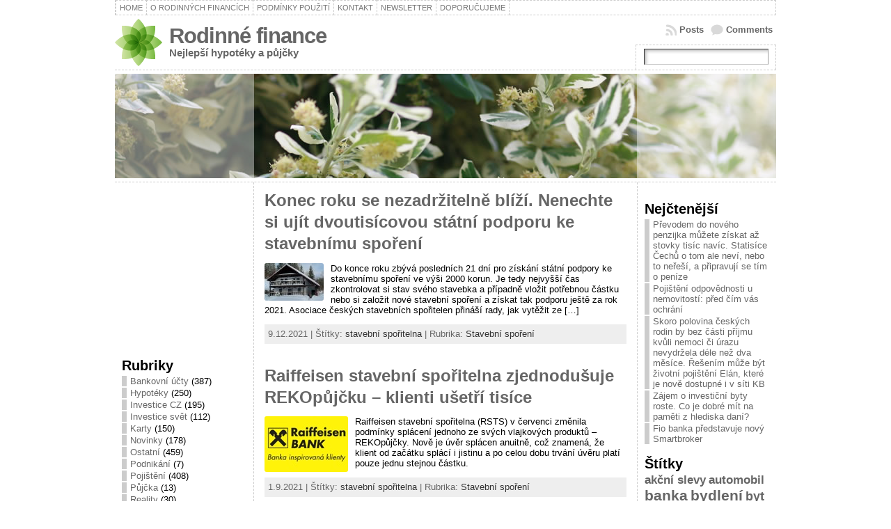

--- FILE ---
content_type: text/html; charset=UTF-8
request_url: https://www.rodinnefinance.cz/rubrika/stavebni-sporeni-a-uvery/
body_size: 21085
content:
<!DOCTYPE html PUBLIC "-//W3C//DTD XHTML 1.0 Transitional//EN" "http://www.w3.org/TR/xhtml1/DTD/xhtml1-transitional.dtd">
<html xmlns="http://www.w3.org/1999/xhtml" lang="cs">
<head>
<meta http-equiv="Content-Type" content="text/html; charset=UTF-8" />
<meta http-equiv="X-UA-Compatible" content="IE=EmulateIE7" />
<title>Stavebn&iacute; spořen&iacute; &#171; Rodinné finance</title>
<link rel="shortcut icon" href="https://www.rodinnefinance.cz/wp-content/themes/atahualpa/atahualpa/images/favicon/new-favicon.ico" /><link rel="alternate" type="application/rss+xml" title="Rodinné finance RSS Feed" href="https://www.rodinnefinance.cz/feed/" />
<link rel="alternate" type="application/atom+xml" title="Rodinné finance Atom Feed" href="https://www.rodinnefinance.cz/feed/atom/" />
<link rel="pingback" href="https://www.rodinnefinance.cz/xmlrpc.php" />

	<!-- This site is optimized with the Yoast SEO plugin v15.7 - https://yoast.com/wordpress/plugins/seo/ -->
	<meta name="robots" content="index, follow, max-snippet:-1, max-image-preview:large, max-video-preview:-1" />
	<link rel="canonical" href="http://www.rodinnefinance.cz/rubrika/stavebni-sporeni-a-uvery/" />
	<link rel="next" href="http://www.rodinnefinance.cz/rubrika/stavebni-sporeni-a-uvery/page/2/" />
	<meta property="og:locale" content="cs_CZ" />
	<meta property="og:type" content="article" />
	<meta property="og:title" content="Stavební spoření Archivy - Rodinné finance" />
	<meta property="og:url" content="http://www.rodinnefinance.cz/rubrika/stavebni-sporeni-a-uvery/" />
	<meta property="og:site_name" content="Rodinné finance" />
	<script type="application/ld+json" class="yoast-schema-graph">{"@context":"https://schema.org","@graph":[{"@type":"WebSite","@id":"http://www.rodinnefinance.cz/#website","url":"http://www.rodinnefinance.cz/","name":"Rodinn\u00e9 finance","description":"Nejlep\u0161\u00ed hypot\u00e9ky a p\u016fj\u010dky","potentialAction":[{"@type":"SearchAction","target":"http://www.rodinnefinance.cz/?s={search_term_string}","query-input":"required name=search_term_string"}],"inLanguage":"cs"},{"@type":"CollectionPage","@id":"http://www.rodinnefinance.cz/rubrika/stavebni-sporeni-a-uvery/#webpage","url":"http://www.rodinnefinance.cz/rubrika/stavebni-sporeni-a-uvery/","name":"Stavebn\u00ed spo\u0159en\u00ed Archivy - Rodinn\u00e9 finance","isPartOf":{"@id":"http://www.rodinnefinance.cz/#website"},"inLanguage":"cs","potentialAction":[{"@type":"ReadAction","target":["http://www.rodinnefinance.cz/rubrika/stavebni-sporeni-a-uvery/"]}]}]}</script>
	<!-- / Yoast SEO plugin. -->


<link rel='dns-prefetch' href='//s.w.org' />
<link rel="alternate" type="application/rss+xml" title="Rodinné finance &raquo; RSS pro rubriku Stavební spoření" href="https://www.rodinnefinance.cz/rubrika/stavebni-sporeni-a-uvery/feed/" />
<!-- This site uses the Google Analytics by MonsterInsights plugin v7.15.1 - Using Analytics tracking - https://www.monsterinsights.com/ -->
<script type="text/javascript" data-cfasync="false">
    (window.gaDevIds=window.gaDevIds||[]).push("dZGIzZG");
	var mi_version         = '7.15.1';
	var mi_track_user      = true;
	var mi_no_track_reason = '';
	
	var disableStr = 'ga-disable-UA-18853927-1';

	/* Function to detect opted out users */
	function __gaTrackerIsOptedOut() {
		return document.cookie.indexOf(disableStr + '=true') > -1;
	}

	/* Disable tracking if the opt-out cookie exists. */
	if ( __gaTrackerIsOptedOut() ) {
		window[disableStr] = true;
	}

	/* Opt-out function */
	function __gaTrackerOptout() {
	  document.cookie = disableStr + '=true; expires=Thu, 31 Dec 2099 23:59:59 UTC; path=/';
	  window[disableStr] = true;
	}

	if ( 'undefined' === typeof gaOptout ) {
		function gaOptout() {
			__gaTrackerOptout();
		}
	}
	
	if ( mi_track_user ) {
		(function(i,s,o,g,r,a,m){i['GoogleAnalyticsObject']=r;i[r]=i[r]||function(){
			(i[r].q=i[r].q||[]).push(arguments)},i[r].l=1*new Date();a=s.createElement(o),
			m=s.getElementsByTagName(o)[0];a.async=1;a.src=g;m.parentNode.insertBefore(a,m)
		})(window,document,'script','//www.google-analytics.com/analytics.js','__gaTracker');

		__gaTracker('create', 'UA-18853927-1', 'auto');
		__gaTracker('set', 'forceSSL', true);
		__gaTracker('send','pageview');
	} else {
		console.log( "" );
		(function() {
			/* https://developers.google.com/analytics/devguides/collection/analyticsjs/ */
			var noopfn = function() {
				return null;
			};
			var noopnullfn = function() {
				return null;
			};
			var Tracker = function() {
				return null;
			};
			var p = Tracker.prototype;
			p.get = noopfn;
			p.set = noopfn;
			p.send = noopfn;
			var __gaTracker = function() {
				var len = arguments.length;
				if ( len === 0 ) {
					return;
				}
				var f = arguments[len-1];
				if ( typeof f !== 'object' || f === null || typeof f.hitCallback !== 'function' ) {
					console.log( 'Not running function __gaTracker(' + arguments[0] + " ....) because you are not being tracked. " + mi_no_track_reason );
					return;
				}
				try {
					f.hitCallback();
				} catch (ex) {

				}
			};
			__gaTracker.create = function() {
				return new Tracker();
			};
			__gaTracker.getByName = noopnullfn;
			__gaTracker.getAll = function() {
				return [];
			};
			__gaTracker.remove = noopfn;
			window['__gaTracker'] = __gaTracker;
					})();
		}
</script>
<!-- / Google Analytics by MonsterInsights -->
		<script type="text/javascript">
			window._wpemojiSettings = {"baseUrl":"https:\/\/s.w.org\/images\/core\/emoji\/13.0.1\/72x72\/","ext":".png","svgUrl":"https:\/\/s.w.org\/images\/core\/emoji\/13.0.1\/svg\/","svgExt":".svg","source":{"concatemoji":"https:\/\/www.rodinnefinance.cz\/wp-includes\/js\/wp-emoji-release.min.js?ver=5.6.16"}};
			!function(e,a,t){var n,r,o,i=a.createElement("canvas"),p=i.getContext&&i.getContext("2d");function s(e,t){var a=String.fromCharCode;p.clearRect(0,0,i.width,i.height),p.fillText(a.apply(this,e),0,0);e=i.toDataURL();return p.clearRect(0,0,i.width,i.height),p.fillText(a.apply(this,t),0,0),e===i.toDataURL()}function c(e){var t=a.createElement("script");t.src=e,t.defer=t.type="text/javascript",a.getElementsByTagName("head")[0].appendChild(t)}for(o=Array("flag","emoji"),t.supports={everything:!0,everythingExceptFlag:!0},r=0;r<o.length;r++)t.supports[o[r]]=function(e){if(!p||!p.fillText)return!1;switch(p.textBaseline="top",p.font="600 32px Arial",e){case"flag":return s([127987,65039,8205,9895,65039],[127987,65039,8203,9895,65039])?!1:!s([55356,56826,55356,56819],[55356,56826,8203,55356,56819])&&!s([55356,57332,56128,56423,56128,56418,56128,56421,56128,56430,56128,56423,56128,56447],[55356,57332,8203,56128,56423,8203,56128,56418,8203,56128,56421,8203,56128,56430,8203,56128,56423,8203,56128,56447]);case"emoji":return!s([55357,56424,8205,55356,57212],[55357,56424,8203,55356,57212])}return!1}(o[r]),t.supports.everything=t.supports.everything&&t.supports[o[r]],"flag"!==o[r]&&(t.supports.everythingExceptFlag=t.supports.everythingExceptFlag&&t.supports[o[r]]);t.supports.everythingExceptFlag=t.supports.everythingExceptFlag&&!t.supports.flag,t.DOMReady=!1,t.readyCallback=function(){t.DOMReady=!0},t.supports.everything||(n=function(){t.readyCallback()},a.addEventListener?(a.addEventListener("DOMContentLoaded",n,!1),e.addEventListener("load",n,!1)):(e.attachEvent("onload",n),a.attachEvent("onreadystatechange",function(){"complete"===a.readyState&&t.readyCallback()})),(n=t.source||{}).concatemoji?c(n.concatemoji):n.wpemoji&&n.twemoji&&(c(n.twemoji),c(n.wpemoji)))}(window,document,window._wpemojiSettings);
		</script>
		<style type="text/css">
img.wp-smiley,
img.emoji {
	display: inline !important;
	border: none !important;
	box-shadow: none !important;
	height: 1em !important;
	width: 1em !important;
	margin: 0 .07em !important;
	vertical-align: -0.1em !important;
	background: none !important;
	padding: 0 !important;
}
</style>
	<link rel='stylesheet' id='wp-block-library-css'  href='https://www.rodinnefinance.cz/wp-includes/css/dist/block-library/style.min.css?ver=5.6.16' type='text/css' media='all' />
<link rel='stylesheet' id='main-style-css'  href='https://www.rodinnefinance.cz/wp-content/plugins/category-post-list-widget/css/main.css?ver=5.6.16' type='text/css' media='all' />
<link rel='stylesheet' id='slick-style-css'  href='https://www.rodinnefinance.cz/wp-content/plugins/category-post-list-widget/css/slick.css?ver=5.6.16' type='text/css' media='all' />
<link rel='stylesheet' id='slick-theme-css'  href='https://www.rodinnefinance.cz/wp-content/plugins/category-post-list-widget/css/slick-theme.css?ver=5.6.16' type='text/css' media='all' />
<link rel='stylesheet' id='ppc-main-css'  href='https://www.rodinnefinance.cz/wp-content/plugins/posts-per-cat/assets/css/ppc.min.css?ver=5.6.16' type='text/css' media='all' />
<style id='ppc-main-inline-css' type='text/css'>
.ppc .attachment-60x60 {
			width: 60px !important;
			height: 60px !important;
		}
</style>
<link rel='stylesheet' id='ppc-list-css'  href='https://www.rodinnefinance.cz/wp-content/plugins/posts-per-cat/assets/css/ppc-list.min.css?ver=5.6.16' type='text/css' media='all' />
<link rel='stylesheet' id='wp-pagenavi-css'  href='https://www.rodinnefinance.cz/wp-content/plugins/wp-pagenavi/pagenavi-css.css?ver=2.70' type='text/css' media='all' />
<link rel='stylesheet' id='monsterinsights-popular-posts-style-css'  href='https://www.rodinnefinance.cz/wp-content/plugins/google-analytics-for-wordpress/assets/css/frontend.min.css?ver=7.15.1' type='text/css' media='all' />
<link rel='stylesheet' id='sedlex_styles-css'  href='https://www.rodinnefinance.cz/wp-content/sedlex/inline_styles/ee60f4ca59c125b86fc52b8cc7e5a9c7559e43b4.css?ver=20260114' type='text/css' media='all' />
<script type='text/javascript' src='https://www.rodinnefinance.cz/wp-includes/js/jquery/jquery.min.js?ver=3.5.1' id='jquery-core-js'></script>
<script type='text/javascript' src='https://www.rodinnefinance.cz/wp-includes/js/jquery/jquery-migrate.min.js?ver=3.3.2' id='jquery-migrate-js'></script>
<script type='text/javascript' id='monsterinsights-frontend-script-js-extra'>
/* <![CDATA[ */
var monsterinsights_frontend = {"js_events_tracking":"true","download_extensions":"pdf,doc,ppt,xls,zip,docx,pptx,xlsx","inbound_paths":"[]","home_url":"https:\/\/www.rodinnefinance.cz","hash_tracking":"false"};
/* ]]> */
</script>
<script type='text/javascript' src='https://www.rodinnefinance.cz/wp-content/plugins/google-analytics-for-wordpress/assets/js/frontend.min.js?ver=7.15.1' id='monsterinsights-frontend-script-js'></script>
<script type='text/javascript' src='https://www.rodinnefinance.cz/wp-content/plugins/category-post-list-widget/js/slick.min.js?ver=5.6.16' id='slick_js-js'></script>
<script type='text/javascript' src='https://www.rodinnefinance.cz/wp-content/sedlex/inline_scripts/4139b9ad7b935834d8d31961702681728a5a530a.js?ver=20260114' id='sedlex_scripts-js'></script>
<link rel="https://api.w.org/" href="https://www.rodinnefinance.cz/wp-json/" /><link rel="alternate" type="application/json" href="https://www.rodinnefinance.cz/wp-json/wp/v2/categories/12" /><link rel="EditURI" type="application/rsd+xml" title="RSD" href="https://www.rodinnefinance.cz/xmlrpc.php?rsd" />
<link rel="wlwmanifest" type="application/wlwmanifest+xml" href="https://www.rodinnefinance.cz/wp-includes/wlwmanifest.xml" /> 
<meta name="framework" content="Redux 4.1.24" />
<!-- This site is using AdRotate v5.8.15 to display their advertisements - https://ajdg.solutions/ -->
<!-- AdRotate CSS -->
<style type="text/css" media="screen">
	.g { margin:0px; padding:0px; overflow:hidden; line-height:1; zoom:1; }
	.g img { height:auto; }
	.g-col { position:relative; float:left; }
	.g-col:first-child { margin-left: 0; }
	.g-col:last-child { margin-right: 0; }
	.g-1 { min-width:0px; max-width:160px; }
	.b-1 { margin:0px 0px 0px 0px; }
	@media only screen and (max-width: 480px) {
		.g-col, .g-dyn, .g-single { width:100%; margin-left:0; margin-right:0; }
	}
</style>
<!-- /AdRotate CSS -->

<style type="text/css">body{text-align:center;margin:0;padding:0;font-family:tahoma,arial,sans-serif;font-size:0.8em;color:#000000;background:#ffffff}a:link,a:visited,a:active{color:#666666;font-weight:bold;text-decoration:none;}a:hover{color:#cc0000;font-weight:bold;text-decoration:underline}ul,ol,dl,p,h1,h2,h3,h4,h5,h6{margin-top:10px;margin-bottom:10px;padding-top:0;padding-bottom:0;}ul ul,ul ol,ol ul,ol ol{margin-top:0;margin-bottom:0}h1,h2,h3,h4,h5,h6{color:#000;display:block;font-smooth:always}h1{font-size:34px;line-height:1.2;margin:0.3em 0 10px;}h2{font-size:24px;line-height:1.3;margin:1em 0 .2em;}h3{font-size:24px;line-height:1.3;margin:1em 0 .2em;}h4{font-size:19px;margin:1.33em 0 .2em;}h5{font-size:1.3em;margin:1.67em 0;font-weight:bold;}h6{font-size:1.15em;margin:1.67em 0;font-weight:bold;}h1 a,h2 a,h1 a:link,h2 a:link,h1 a:visited,h2 a:visited{color:#000;}h1 a:active,h2 a:active,h1 a:focus,h2 a:focus,h1 a:hover,h2 a:hover{color:#669900;}code,pre{font-family:"Courier New",Courier,monospace;font-size:1em}pre{overflow:auto;word-wrap:normal;padding-bottom:1.5em;overflow-y:hidden;width:99%}abbr[title],acronym[title]{border-bottom:1px dotted}hr{display:block;height:2px;border:none;margin:0.5em auto;color:#cccccc;background-color:#cccccc}table{font-size:1em;}div.post,ul.commentlist li,ol.commentlist li{word-wrap:break-word;}pre,.wp_syntax{word-wrap:normal;}div#wrapper{text-align:center;margin-left:auto;margin-right:auto;display:block;width:99%;max-width:950px}* html div#wrapper{<!--width:expression(((document.compatMode && document.compatMode=='CSS1Compat') ? document.documentElement.clientWidth:document.body.clientWidth) > 951 ? "950px":"99%");-->}div#container{padding:0;width:auto;margin-left:auto;margin-right:auto;text-align:left;display:block}table#layout{font-size:100%;width:100%;table-layout:fixed}.colone{width:200px}.colone-inner{width:200px}.coltwo{width:100% }.colthree-inner{width:200px}.colthree{width:200px}td#header{width:auto;padding:0}table#logoarea,table#logoarea tr,table#logoarea td{margin:0;padding:0;background:none;border:0}table#logoarea{width:100%;border-spacing:0px}img.logo{display:block;margin:0 10px 0 0}td.logoarea-logo{width:1%}h1.blogtitle,h2.blogtitle{ display:block;margin:0;padding:0;letter-spacing:-1px;line-height:1.0em;font-family:tahoma,arial,sans-serif;font-size:240%;font-smooth:always}h1.blogtitle a:link,h1.blogtitle a:visited,h1.blogtitle a:active,h2.blogtitle a:link,h2.blogtitle a:visited,h2.blogtitle a:active{ text-decoration:none;color:#666666;font-weight:bold;font-smooth:always}h1.blogtitle a:hover,h2.blogtitle a:hover{ text-decoration:none;color:#000000;font-weight:bold}p.tagline{margin:0;padding:0;font-size:1.2em;font-weight:bold;color:#666666}td.feed-icons{white-space:nowrap;}div.rss-box{height:1%;display:block;padding:10px 0 10px 10px;margin:0;width:280px}a.comments-icon{height:22px;line-height:22px;margin:0 5px 0 5px;padding-left:22px;display:block;text-decoration:none;float:right;white-space:nowrap}a.comments-icon:link,a.commentss-icon:active,a.comments-icon:visited{background:transparent url(https://www.rodinnefinance.cz/wp-content/themes/atahualpa/atahualpa/images/comment-gray.png) no-repeat scroll center left}a.comments-icon:hover{background:transparent url(https://www.rodinnefinance.cz/wp-content/themes/atahualpa/atahualpa/images/comment.png) no-repeat scroll center left}a.posts-icon{height:22px;line-height:22px;margin:0 5px 0 0;padding-left:20px;display:block;text-decoration:none;float:right;white-space:nowrap}a.posts-icon:link,a.posts-icon:active,a.posts-icon:visited{background:transparent url(https://www.rodinnefinance.cz/wp-content/themes/atahualpa/atahualpa/images/rss-gray.png) no-repeat scroll center left}a.posts-icon:hover{background:transparent url(https://www.rodinnefinance.cz/wp-content/themes/atahualpa/atahualpa/images/rss.png) no-repeat scroll center left}a.email-icon{height:22px;line-height:22px;margin:0 5px 0 5px;padding-left:24px;display:block;text-decoration:none;float:right;white-space:nowrap}a.email-icon:link,a.email-icon:active,a.email-icon:visited{background:transparent url(https://www.rodinnefinance.cz/wp-content/themes/atahualpa/atahualpa/images/email-gray.png) no-repeat scroll center left}a.email-icon:hover{background:transparent url(https://www.rodinnefinance.cz/wp-content/themes/atahualpa/atahualpa/images/email.png) no-repeat scroll center left}td.search-box{height:1%}div.searchbox{height:35px;border:1px dashed #cccccc;border-bottom:0;width:200px;margin:0;padding:0}div.searchbox-form{margin:5px 10px 5px 10px}div.horbar1,div.horbar2{font-size:1px;clear:both;display:block;position:relative;padding:0;margin:0;width:100%;}div.horbar1{height:5px;background:#ffffff;border-top:dashed 1px #cccccc}div.horbar2{height:5px;background:#ffffff;border-bottom:dashed 1px #cccccc}div.header-image-container{position:relative;margin:0;padding:0;height:150px;}div.opacityleft{position:absolute;z-index:2;top:0;left:0;background-color:#ffffff;height:150px;width:200px;filter:alpha(opacity=40);-moz-opacity:.40;opacity:.40}div.opacityright{position:absolute;z-index:2;top:0;right:0;background-color:#ffffff;height:150px;width:200px;filter:alpha(opacity=40);-moz-opacity:.40;opacity:.40}a.divclick:link,a.divclick:visited,a.divclick:active,a.divclick:hover{width:100%;height:100%;display:block;text-decoration:none}td#left{vertical-align:top;border-right:dashed 1px #CCCCCC;padding:10px 10px 10px 10px;background:#ffffff}td#left-inner{vertical-align:top;border-right:dashed 1px #CCCCCC;padding:10px 10px 10px 10px;background:#ffffff}td#right{vertical-align:top;border-left:dashed 1px #CCCCCC;padding:10px 10px 10px 10px;background:#ffffff}td#right-inner{vertical-align:top;border-left:dashed 1px #CCCCCC;padding:10px 10px 10px 10px;background:#ffffff}td#middle{vertical-align:top;width:100%;padding:10px 15px}td#footer{width:auto;background-color:#ffffff;border-top:dashed 1px #cccccc;padding:10px;text-align:center;color:#777777;font-size:95%}td#footer a:link,td#footer a:visited,td#footer a:active{text-decoration:none;color:#777777;font-weight:normal}td#footer a:hover{text-decoration:none;color:#777777;font-weight:normal}div.widget{display:block;width:auto;margin:0 0 15px 0}div.widget-title{display:block;width:auto}div.widget-title h3,td#left h3.tw-widgettitle,td#right h3.tw-widgettitle,td#left ul.tw-nav-list,td#right ul.tw-nav-list{padding:0;margin:0;font-size:1.6em;font-weight:bold}div.widget ul,div.textwidget{display:block;width:auto}div.widget select{width:98%;margin-top:5px;}div.widget ul{list-style-type:none;margin:0;padding:0;width:auto}div.widget ul li{display:block;margin:2px 0 2px 0px;padding:0 0 0 5px;border-left:solid 7px #cccccc}div.widget ul li:hover,div.widget ul li.sfhover{display:block;width:auto;border-left:solid 7px #000000;}div.widget ul li ul li{margin:2px 0 2px 5px;padding:0 0 0 5px;border-left:solid 7px #cccccc;}div.widget ul li ul li:hover,div.widget ul li ul li.sfhover{border-left:solid 7px #000000;}div.widget ul li ul li ul li{margin:2px 0 2px 5px;padding:0 0 0 5px;border-left:solid 7px #cccccc;}div.widget ul li ul li ul li:hover,div.widget ul li ul li ul li.sfhover{border-left:solid 7px #000000;}div.widget ul li a:link,div.widget ul li a:visited,div.widget ul li a:active{text-decoration:none;font-weight:normal;color:#666666;font-weight:normal;}div.widget ul li ul li a:link,div.widget ul li ul li a:visited,div.widget ul li ul li a:active{color:#666666;font-weight:normal;}div.widget ul li ul li ul li a:link,div.widget ul li ul li ul li a:visited,div.widget ul li ul li ul li a:active{color:#666666;font-weight:normal;}div.widget ul li a:hover{color:#000000;}div.widget ul li ul li a:hover{color:#000000;}div.widget ul li ul li ul li a:hover{color:#000000;}div.widget ul li a:link,div.widget ul li a:visited,div.widget ul li a:active,div.widget ul li a:hover{display:inline}* html div.widget ul li a:link,* html div.widget ul li a:visited,* html div.widget ul li a:active,* html div.widget ul li a:hover{height:1%; } div.widget_pages ul li,div.widget_categories ul li{border-left:0 !important;padding:0 !important}div.widget_pages ul li a:link,div.widget_pages ul li a:visited,div.widget_pages ul li a:active,div.widget_categories ul li a:link,div.widget_categories ul li a:visited,div.widget_categories ul li a:active{padding:0 0 0 5px;border-left:solid 7px #cccccc}div.widget_pages ul li a:hover,div.widget_categories ul li a:hover{border-left:solid 7px #000000;}div.widget_pages ul li ul li a:link,div.widget_pages ul li ul li a:visited,div.widget_pages ul li ul li a:active,div.widget_categories ul li ul li a:link,div.widget_categories ul li ul li a:visited,div.widget_categories ul li ul li a:active{padding:0 0 0 5px;border-left:solid 7px #cccccc}div.widget_pages ul li ul li a:hover,div.widget_categories ul li ul li a:hover{border-left:solid 7px #000000;}div.widget_pages ul li ul li ul li a:link,div.widget_pages ul li ul li ul li a:visited,div.widget_pages ul li ul li ul li a:active,div.widget_categories ul li ul li ul li a:link,div.widget_categories ul li ul li ul li a:visited,div.widget_categories ul li ul li ul li a:active{padding:0 0 0 5px;border-left:solid 7px #cccccc}div.widget_pages ul li ul li ul li a:hover,div.widget_categories ul li ul li ul li a:hover{border-left:solid 7px #000000;}div.widget_pages ul li a:link,div.widget_pages ul li a:active,div.widget_pages ul li a:visited,div.widget_pages ul li a:hover{display:block !important}div.widget_categories ul li a:link,div.widget_categories ul li a:active,div.widget_categories ul li a:visited,div.widget_categories ul li a:hover{display:inline !important}table.subscribe{width:100%}table.subscribe td.email-text{padding:0 0 5px 0;vertical-align:top}table.subscribe td.email-field{padding:0;width:100%}table.subscribe td.email-button{padding:0 0 0 5px}table.subscribe td.post-text{padding:7px 0 0 0;vertical-align:top}table.subscribe td.comment-text{padding:7px 0 0 0;vertical-align:top}div.post,div.page{display:block;margin:0 0 30px 0}div.sticky{background:#eee url(https://www.rodinnefinance.cz/wp-content/themes/atahualpa/atahualpa/images/sticky.gif) 99% 5% no-repeat;border:dashed 1px #cccccc;padding:10px}div.post-kicker{margin:0 0 5px 0}div.post-kicker a:link,div.post-kicker a:visited,div.post-kicker a:active{color:#000000;text-decoration:none;text-transform:uppercase}div.post-kicker a:hover{color:#cc0000}div.post-headline{}div.post-headline h1,div.post-headline h2{ margin:0; padding:0;padding:0;margin:0}div.post-headline h2 a:link,div.post-headline h2 a:visited,div.post-headline h2 a:active,div.post-headline h1 a:link,div.post-headline h1 a:visited,div.post-headline h1 a:active{color:#666666;text-decoration:none}div.post-headline h2 a:hover,div.post-headline h1 a:hover{color:#000000;text-decoration:none}div.post-byline{margin:5px 0 10px 0}div.post-byline a:link,div.post-byline a:visited,div.post-byline a:active{}div.post-byline a:hover{}div.post-bodycopy{}div.post-bodycopy p{margin:1em 0;padding:0;display:block}div.post-pagination{}div.post-footer{clear:both;display:block;margin:0;padding:5px;background:#eeeeee;color:#666;line-height:18px}div.post-footer a:link,div.post-footer a:visited,div.post-footer a:active{color:#333;font-weight:normal;text-decoration:none}div.post-footer a:hover{color:#333;font-weight:normal;text-decoration:underline}div.post-kicker img,div.post-byline img,div.post-footer img{border:0;padding:0;margin:0 0 -1px 0;background:none}span.post-ratings{display:inline-block;width:auto;white-space:nowrap}div.navigation-top{display:block;width:100%;margin:0 0 10px 0;padding:0 0 10px 0;border-bottom:dashed 1px #cccccc}div.navigation-middle{display:block;width:100%;margin:10px 0 20px 0;padding:10px 0 10px 0;border-top:dashed 1px #cccccc;border-bottom:dashed 1px #cccccc}div.navigation-bottom{display:block;width:100%;margin:20px 0 0 0;padding:10px 0 0 0;border-top:dashed 1px #cccccc}div.navigation-comments-above{display:block;width:100%;margin:0 0 10px 0;padding:5px 0 5px 0}div.navigation-comments-below{display:block;width:100%;margin:0 0 10px 0;padding:5px 0 5px 0}div.older{float:left;width:49%;text-align:left;margin:0;padding:0}div.newer{float:right;width:49%;text-align:right;margin:0;padding:0;}div.older-home{float:left;width:45%;text-align:left;margin:0;padding:0}div.newer-home{float:right;width:45%;text-align:right;margin:0;padding:0;}div.home{float:left;width:9%;text-align:center;margin:0;padding:0}form,.feedburner-email-form{margin:0;padding:0;}fieldset{border:1px solid #cccccc;width:auto;padding:0.35em 0.625em 0.75em;display:block;}legend{color:#000000;background:#f4f4f4;border:1px solid #cccccc;padding:2px 6px;margin-bottom:15px;}form p{margin:5px 0 0 0;padding:0;}label{margin-right:0.5em;font-family:arial;cursor:pointer;}input.text,input.textbox,input.password,input.file,input.TextField,textarea{padding:3px;color:#000000;border-top:solid 1px #333333;border-left:solid 1px #333333;border-right:solid 1px #999999;border-bottom:solid 1px #cccccc;background:url(https://www.rodinnefinance.cz/wp-content/themes/atahualpa/atahualpa/images/inputbackgr.gif) top left no-repeat}textarea{width:96%;}input.inputblur{color:#777777;width:95%}input.inputfocus{color:#000000;width:95%}input.highlight,textarea.highlight{background:#e8eff7;border-color:#37699f}.button,.Button{padding:0 2px;height:24px;line-height:16px;background-color:#777777;color:#ffffff;border:solid 2px #555555;font-weight:bold}.buttonhover{padding:0 2px;cursor:pointer;background-color:#6b9c6b;color:#ffffff;border:solid 2px #496d49}form#commentform input#submit{padding:4px 10px 4px 10px;font-size:1.2em;line-height:1.5em;height:36px}table.searchform{width:100%}table.searchform td.searchfield{padding:0;width:100%}table.searchform td.searchbutton{padding:0 0 0 5px}table.searchform td.searchbutton input{padding:0 0 0 5px}blockquote{height:1%;display:block;clear:both;color:#555555;padding:1em 1em;background:#f4f4f4;border:solid 1px #e1e1e1}blockquote blockquote{height:1%;display:block;clear:both;color:#444444;padding:1em 1em;background:#e1e1e1;border:solid 1px #d3d3d3}div.post table{border-collapse:collapse;margin:10px 0}div.post table caption{width:auto;margin:0 auto;background:#eeeeee;border:#999999;padding:4px 8px;color:#666666}div.post table th{background:#888888;color:#ffffff;font-weight:bold;font-size:90%;padding:4px 8px;border:solid 1px #ffffff;text-align:left}div.post table td{padding:4px 8px;background-color:#ffffff;border-bottom:1px solid #dddddd;text-align:left}div.post table tfoot td{}div.post table tr.alt td{background:#f4f4f4}div.post table tr.over td{background:#e2e2e2}#calendar_wrap{padding:0;border:none}table#wp-calendar{width:100%;font-size:90%;border-collapse:collapse;background-color:#ffffff;margin:0 auto}table#wp-calendar caption{width:auto;background:#eeeeee;border:none;;padding:3px;margin:0 auto;font-size:1em}table#wp-calendar th{border:solid 1px #eeeeee;background-color:#999999;color:#ffffff;font-weight:bold;padding:2px;text-align:center}table#wp-calendar td{padding:0;line-height:18px;background-color:#ffffff;border:1px solid #dddddd;text-align:center}table#wp-calendar tfoot td{border:solid 1px #eeeeee;background-color:#eeeeee}table#wp-calendar td a{display:block;background-color:#eeeeee;width:100%;height:100%;padding:0}div#respond{margin:25px 0;padding:25px;background:#eee;-moz-border-radius:8px;-khtml-border-radius:8px;-webkit-border-radius:8px;border-radius:8px;}p.thesetags{margin:10px 0}h3.reply{margin:0;padding:0 0 10px 0}ol.commentlist{margin:15px 0 25px 0;list-style-type:none;padding:0;display:block;border-top:dotted 1px #cccccc}ol.commentlist li{padding:15px 10px;display:block;height:1%;margin:0;background-color:#FFFFFF;border-bottom:dotted 1px #cccccc}ol.commentlist li.alt{display:block;height:1%;background-color:#EEEEEE;border-bottom:dotted 1px #cccccc}ol.commentlist li.authorcomment{display:block;height:1%;background-color:#FFECEC}ol.commentlist span.authorname{font-weight:bold;font-size:110%}ol.commentlist span.commentdate{color:#666666;font-size:90%;margin-bottom:5px;display:block}ol.commentlist span.editcomment{display:block}ol.commentlist li p{margin:2px 0 5px 0}div.comment-number{float:right;font-size:2em;line-height:2em;font-family:georgia,serif;font-weight:bold;color:#ddd;margin:-10px 0 0 0;position:relative;height:1%}div.comment-number a:link,div.comment-number a:visited,div.comment-number a:active{color:#ccc}textarea#comment{width:98%;margin:10px 0;display:block}ul.commentlist{margin:15px 0 15px 0;list-style-type:none;padding:0;display:block;border-top:dotted 1px #cccccc}ul.commentlist ul{margin:0;border:none;list-style-type:none;padding:0}ul.commentlist li{padding:0; margin:0;display:block;clear:both;height:1%;}ul.commentlist ul.children li{ margin-left:30px}ul.commentlist div.comment-container{padding:10px;margin:0}ul.children div.comment-container{background-color:transparent;border:dotted 1px #ccc;padding:10px;margin:0 10px 8px 0; -moz-border-radius:5px; -khtml-border-radius:5px; -webkit-border-radius:5px; border-radius:5px}ul.children div.bypostauthor{}ul.commentlist li.thread-even{background-color:#FFFFFF;border-bottom:dotted 1px #cccccc}ul.commentlist li.thread-odd{background-color:#EEEEEE;border-bottom:dotted 1px #cccccc}ul.commentlist div.bypostauthor{background-color:#FFECEC}ul.children div.bypostauthor{border:dotted 1px #FFBFBF}ul.commentlist span.authorname{font-size:110%}div.comment-meta a:link,div.comment-meta a:visited,div.comment-meta a:active,div.comment-meta a:hover{font-weight:normal}div#cancel-comment-reply{margin:-5px 0 10px 0}div.comment-number{float:right;font-size:2em;line-height:2em;font-family:georgia,serif;font-weight:bold;color:#ddd;margin:-10px 0 0 0;position:relative;height:1%}div.comment-number a:link,div.comment-number a:visited,div.comment-number a:active{color:#ccc}.page-numbers{padding:2px 6px;border:solid 1px #000000;-moz-border-radius:6px;-khtml-border-radius:6px;-webkit-border-radius:6px;border-radius:6px}span.current{background:#ddd}a.prev,a.next{border:none}a.page-numbers:link,a.page-numbers:visited,a.page-numbers:active{text-decoration:none;color:#666666;border-color:#666666}a.page-numbers:hover{text-decoration:none;color:#cc0000;border-color:#cc0000}div.xhtml-tags{display:none}abbr em{border:none !important;border-top:dashed 1px #aaa !important;display:-moz-inline-box !important;display:inline-block !important;background:url(https://www.rodinnefinance.cz/wp-content/themes/atahualpa/atahualpa/images/commentluv.gif) 0% 90% no-repeat;margin-top:8px;padding:5px 5px 2px 20px !important;font-style:normal}p.subscribe-to-comments{margin-bottom:10px}div#gsHeader{display:none;}div.g2_column{margin:0 !important;width:100% !important;font-size:1.2em}div#gsNavBar{border-top-width:0 !important}p.giDescription{font-size:1.2em;line-height:1 !important}p.giTitle{margin:0.3em 0 !important;font-size:1em;font-weight:normal;color:#666}div#wp-email img{border:0;padding:0}div#wp-email input,div#wp-email textarea{margin-top:5px;margin-bottom:2px}div#wp-email p{margin-bottom:10px}input#wp-email-submit{ padding:0; font-size:30px; height:50px; line-height:50px; overflow:visible;}img.WP-EmailIcon{ vertical-align:text-bottom !important}.tw-accordion .tw-widgettitle,.tw-accordion .tw-widgettitle:hover,.tw-accordion .tw-hovered,.tw-accordion .selected,.tw-accordion .selected:hover{ background:transparent !important; background-image:none !important}.tw-accordion .tw-widgettitle span{ padding-left:0 !important}.tw-accordion h3.tw-widgettitle{border-bottom:solid 1px #ccc}.tw-accordion h3.selected{border-bottom:none}td#left .without_title,td#right .without_title{ margin-top:0;margin-bottom:0}ul.tw-nav-list{border-bottom:solid 1px #999;display:block;margin-bottom:5px !important}td#left ul.tw-nav-list li,td#right ul.tw-nav-list li{padding:0 0 1px 0;margin:0 0 -1px 5px; border:solid 1px #ccc;border-bottom:none;-moz-border-radius:5px;-khtml-border-radius:5px;-webkit-border-radius:5px;border-radius:5px;-moz-border-radius-bottomright:0;-moz-border-radius-bottomleft:0;-webkit-border-bottom-right-radius:0;-webkit-border-bottom-left-radius:0;border-bottom-right-radius:0;border-bottom-left-radius:0;background:#eee}td#left ul.tw-nav-list li.ui-tabs-selected,td#right ul.tw-nav-list li.ui-tabs-selected{ background:none;border:solid 1px #999;border-bottom:solid 1px #fff !important}ul.tw-nav-list li a:link,ul.tw-nav-list li a:visited,ul.tw-nav-list li a:active,ul.tw-nav-list li a:hover{padding:0 8px !important;background:none;border-left:none !important;outline:none}td#left ul.tw-nav-list li.ui-tabs-selected a,td#left li.ui-tabs-selected a:hover,td#right ul.tw-nav-list li.ui-tabs-selected a,td#right li.ui-tabs-selected a:hover{ color:#000000; text-decoration:none;font-weight:bold;background:none !important;outline:none}td#left .ui-tabs-panel,td#right .ui-tabs-panel{ margin:0; padding:0}img{border:0}#dbem-location-map img{ background:none !important}.post img{padding:5px;border:solid 1px #dddddd;background-color:#f3f3f3;-moz-border-radius:3px;-khtml-border-radius:3px;-webkit-border-radius:3px;border-radius:3px;}.post img.size-full{max-width:96%;width:auto 100%;margin:5px 0 5px 0}div.post img[class~=size-full]{height:auto;}.post img.alignleft{float:left;margin:10px 10px 5px 0;}.post img.alignright{float:right;margin:10px 0 5px 10px;}.post img.aligncenter{display:block;margin:10px auto}.aligncenter,div.aligncenter{ display:block; margin-left:auto; margin-right:auto}.alignleft,div.alignleft{float:left;margin:10px 10px 5px 0}.alignright,div.alignright{ float:right; margin:10px 0 5px 10px}div.archives-page img{border:0;padding:0;background:none;margin-bottom:0;vertical-align:-10%}.wp-caption{max-width:96%;width:auto 100%;height:auto;display:block;border:1px solid #dddddd;text-align:center;background-color:#f3f3f3;padding-top:4px;margin:10px 0 0 0;-moz-border-radius:3px;-khtml-border-radius:3px;-webkit-border-radius:3px;border-radius:3px;}* html .wp-caption{height:100%;}.wp-caption img{ margin:0 !important; padding:0 !important; border:0 none !important}.wp-caption p.wp-caption-text{font-size:0.8em;line-height:13px;padding:2px 4px 5px;margin:0;color:#666666}img.wp-post-image{float:left;border:0;padding:0;background:none;margin:0 10px 5px 0}img.wp-smiley{ float:none;border:none !important;margin:0 1px -1px 1px;padding:0 !important;background:none !important}img.avatar{float:left;display:block;margin:0 8px 1px 0;padding:3px;border:solid 1px #ddd;background-color:#f3f3f3;-moz-border-radius:3px;-khtml-border-radius:3px;-webkit-border-radius:3px;border-radius:3px;}#comment_quicktags{text-align:left;padding:10px 0 2px 0;display:block}#comment_quicktags input.ed_button{background:#f4f4f4;border:2px solid #cccccc;color:#444444;margin:2px 4px 2px 0;width:auto;padding:0 4px;height:24px;line-height:16px}#comment_quicktags input.ed_button_hover{background:#dddddd;border:2px solid #666666;color:#000000;margin:2px 4px 2px 0;width:auto;padding:0 4px;height:24px;line-height:16px;cursor:pointer}#comment_quicktags #ed_strong{font-weight:bold}#comment_quicktags #ed_em{font-style:italic}.wp-pagenavi{clear:both}.wp-pagenavi a,.wp-pagenavi span{text-decoration:none;border:1px solid #BFBFBF;padding:3px 5px;margin:2px}.wp-pagenavi a:hover,.wp-pagenavi span.current{border-color:#000}.wp-pagenavi span.current{font-weight:bold}.wp-pagenavi a:link,.wp-pagenavi a:visited,.wp-pagenavi a:active{color:#666666;border:solid 1px #666666;}.wp-pagenavi a:hover{color:#cc0000;border:solid 1px #cc0000;}@media print{body{background:white;color:black;margin:0;font-size:10pt !important;font-family:arial,sans-serif;}div.post-footer{line-height:normal !important;color:#555 !important;font-size:9pt !important}a:link,a:visited,a:active,a:hover{text-decoration:underline !important;color:#000}h2{color:#000;font-size:14pt !important;font-weight:normal !important}h3{color:#000;font-size:12pt !important;}#header,#footer,.colone,.colthree,.navigation,.navigation-top,.navigation-middle,.navigation-bottom,.wp-pagenavi-navigation,#comment,#respond,.remove-for-print{display:none}td#left,td#right,td#left-inner,td#right-inner{width:0}td#middle{width:100%}*:lang(en) td#left{ display:none}*:lang(en) td#right{ display:none}*:lang(en) td#left-inner{ display:none}*:lang(en) td#right-inner{ display:none}td#left:empty{ display:none}td#right:empty{ display:none}td#left-inner:empty{ display:none}td#right-inner:empty{ display:none}}ul.rMenu,ul.rMenu ul,ul.rMenu li,ul.rMenu a{display:block;margin:0;padding:0}ul.rMenu,ul.rMenu li,ul.rMenu ul{list-style:none}ul.rMenu ul{display:none}ul.rMenu li{position:relative;z-index:1}ul.rMenu li:hover{z-index:999}ul.rMenu li:hover > ul{display:block;position:absolute}ul.rMenu li:hover{background-position:0 0} ul.rMenu-hor li{float:left;width:auto}ul.rMenu-hRight li{float:right}ul.rMenu-ver li{float:none}div#menu1 ul.rMenu-ver,div#menu1 ul.rMenu-ver ul{width:11em}div#menu2 ul.rMenu-ver,div#menu2 ul.rMenu-ver ul{width:11em}ul.rMenu-wide{width:100%}ul.rMenu-vRight{float:right}ul.rMenu-lFloat{float:left}ul.rMenu-noFloat{float:none}div.rMenu-center ul.rMenu{float:left;position:relative;left:50%}div.rMenu-center ul.rMenu li{position:relative;left:-50%}div.rMenu-center ul.rMenu li li{left:auto}ul.rMenu-hor ul{top:auto;right:auto;left:auto;margin-top:-1px}ul.rMenu-hor ul ul{margin-top:0;margin-left:0px}ul.rMenu-ver ul{left:100%;right:auto;top:auto;top:0}ul.rMenu-vRight ul,ul.rMenu-hRight ul.rMenu-ver ul{left:-100%;right:auto;top:auto}ul.rMenu-hRight ul{left:auto;right:0;top:auto;margin-top:-1px}div#menu1 ul.rMenu{background:#FFFFFF;border:dashed 1px #cccccc}div#menu2 ul.rMenu{background:#777777;border:solid 1px #000000}div#menu1 ul.rMenu li a{border:dashed 1px #cccccc}div#menu2 ul.rMenu li a{border:solid 1px #000000}ul.rMenu-hor li{margin-bottom:-1px;margin-top:-1px;margin-left:-1px}ul#rmenu li{}ul#rmenu li ul li{}ul.rMenu-hor{padding-left:1px }ul.rMenu-ver li{margin-left:0;margin-top:-1px; }div#menu1 ul.rMenu-ver{border-top:dashed 1px #cccccc}div#menu2 ul.rMenu-ver{border-top:solid 1px #000000}div#menu1 ul.rMenu li a{padding:4px 5px}div#menu2 ul.rMenu li a{padding:4px 5px}div#menu1 ul.rMenu li a:link,div#menu1 ul.rMenu li a:hover,div#menu1 ul.rMenu li a:visited,div#menu1 ul.rMenu li a:active{text-decoration:none;margin:0;padding:4px 5px;color:#777777;text-transform:uppercase;font:11px Arial,Verdana,sans-serif;}div#menu2 ul.rMenu li a:link,div#menu2 ul.rMenu li a:hover,div#menu2 ul.rMenu li a:visited,div#menu2 ul.rMenu li a:active{text-decoration:none;margin:0;padding:4px 5px;color:#FFFFFF;text-transform:uppercase;font:11px Arial,Verdana,sans-serif;}div#menu1 ul.rMenu li{background-color:#FFFFFF}div#menu2 ul.rMenu li{background-color:#777777}div#menu1 ul.rMenu li:hover,div#menu1 ul.rMenu li.sfhover{background:#DDDDDD}div#menu2 ul.rMenu li:hover,div#menu2 ul.rMenu li.sfhover{background:#000000}div#menu1 ul.rMenu li.current_page_item > a:link,div#menu1 ul.rMenu li.current_page_item > a:active,div#menu1 ul.rMenu li.current_page_item > a:hover,div#menu1 ul.rMenu li.current_page_item > a:visited{background-color:#EEEEEE;color:#000000}div#menu1 ul.rMenu li.current_page_item a:link,div#menu1 ul.rMenu li.current_page_item a:active,div#menu1 ul.rMenu li.current_page_item a:hover,div#menu1 ul.rMenu li.current_page_item a:visited,div#menu1 ul.rMenu li a:hover{background-color:#EEEEEE;color:#000000}div#menu2 ul.rMenu li.current-cat > a:link,div#menu2 ul.rMenu li.current-cat > a:active,div#menu2 ul.rMenu li.current-cat > a:hover,div#menu2 ul.rMenu li.current-cat > a:visited{background-color:#CC0000;color:#FFFFFF}div#menu2 ul.rMenu li.current-cat a:link,div#menu2 ul.rMenu li.current-cat a:active,div#menu2 ul.rMenu li.current-cat a:hover,div#menu2 ul.rMenu li.current-cat a:visited,div#menu2 ul.rMenu li a:hover{background-color:#CC0000;color:#FFFFFF}div#menu1 ul.rMenu li.rMenu-expand a,div#menu1 ul.rMenu li.rMenu-expand li.rMenu-expand a,div#menu1 ul.rMenu li.rMenu-expand li.rMenu-expand li.rMenu-expand a,div#menu1 ul.rMenu li.rMenu-expand li.rMenu-expand li.rMenu-expand li.rMenu-expand a,div#menu1 ul.rMenu li.rMenu-expand li.rMenu-expand li.rMenu-expand li.rMenu-expand li.rMenu-expand a,div#menu1 ul.rMenu li.rMenu-expand li.rMenu-expand li.rMenu-expand li.rMenu-expand li.rMenu-expand li.rMenu-expand a,div#menu1 ul.rMenu li.rMenu-expand li.rMenu-expand li.rMenu-expand li.rMenu-expand li.rMenu-expand li.rMenu-expand li.rMenu-expand a,div#menu1 ul.rMenu li.rMenu-expand li.rMenu-expand li.rMenu-expand li.rMenu-expand li.rMenu-expand li.rMenu-expand li.rMenu-expand li.rMenu-expand a,div#menu1 ul.rMenu li.rMenu-expand li.rMenu-expand li.rMenu-expand li.rMenu-expand li.rMenu-expand li.rMenu-expand li.rMenu-expand li.rMenu-expand li.rMenu-expand a,div#menu1 ul.rMenu li.rMenu-expand li.rMenu-expand li.rMenu-expand li.rMenu-expand li.rMenu-expand li.rMenu-expand li.rMenu-expand li.rMenu-expand li.rMenu-expand li.rMenu-expand a{padding-right:15px;padding-left:5px;background-repeat:no-repeat;background-position:100% 50%;background-image:url(https://www.rodinnefinance.cz/wp-content/themes/atahualpa/atahualpa/images/expand-right.gif)}div#menu2 ul.rMenu li.rMenu-expand a,div#menu2 ul.rMenu li.rMenu-expand li.rMenu-expand a,div#menu2 ul.rMenu li.rMenu-expand li.rMenu-expand li.rMenu-expand a,div#menu2 ul.rMenu li.rMenu-expand li.rMenu-expand li.rMenu-expand li.rMenu-expand a,div#menu2 ul.rMenu li.rMenu-expand li.rMenu-expand li.rMenu-expand li.rMenu-expand li.rMenu-expand a,div#menu2 ul.rMenu li.rMenu-expand li.rMenu-expand li.rMenu-expand li.rMenu-expand li.rMenu-expand li.rMenu-expand a,div#menu2 ul.rMenu li.rMenu-expand li.rMenu-expand li.rMenu-expand li.rMenu-expand li.rMenu-expand li.rMenu-expand li.rMenu-expand a,div#menu2 ul.rMenu li.rMenu-expand li.rMenu-expand li.rMenu-expand li.rMenu-expand li.rMenu-expand li.rMenu-expand li.rMenu-expand li.rMenu-expand a,div#menu2 ul.rMenu li.rMenu-expand li.rMenu-expand li.rMenu-expand li.rMenu-expand li.rMenu-expand li.rMenu-expand li.rMenu-expand li.rMenu-expand li.rMenu-expand a,div#menu2 ul.rMenu li.rMenu-expand li.rMenu-expand li.rMenu-expand li.rMenu-expand li.rMenu-expand li.rMenu-expand li.rMenu-expand li.rMenu-expand li.rMenu-expand li.rMenu-expand a{padding-right:15px;padding-left:5px;background-repeat:no-repeat;background-position:100% 50%;background-image:url(https://www.rodinnefinance.cz/wp-content/themes/atahualpa/atahualpa/images/expand-right-white.gif)}ul.rMenu-vRight li.rMenu-expand a,ul.rMenu-vRight li.rMenu-expand li.rMenu-expand a,ul.rMenu-vRight li.rMenu-expand li.rMenu-expand li.rMenu-expand a,ul.rMenu-vRight li.rMenu-expand li.rMenu-expand li.rMenu-expand li.rMenu-expand a,ul.rMenu-vRight li.rMenu-expand li.rMenu-expand li.rMenu-expand li.rMenu-expand li.rMenu-expand a,ul.rMenu-vRight li.rMenu-expand li.rMenu-expand li.rMenu-expand li.rMenu-expand li.rMenu-expand li.rMenu-expand a,ul.rMenu-vRight li.rMenu-expand li.rMenu-expand li.rMenu-expand li.rMenu-expand li.rMenu-expand li.rMenu-expand li.rMenu-expand a,ul.rMenu-vRight li.rMenu-expand li.rMenu-expand li.rMenu-expand li.rMenu-expand li.rMenu-expand li.rMenu-expand li.rMenu-expand li.rMenu-expand a,ul.rMenu-vRight li.rMenu-expand li.rMenu-expand li.rMenu-expand li.rMenu-expand li.rMenu-expand li.rMenu-expand li.rMenu-expand li.rMenu-expand li.rMenu-expand a,ul.rMenu-vRight li.rMenu-expand li.rMenu-expand li.rMenu-expand li.rMenu-expand li.rMenu-expand li.rMenu-expand li.rMenu-expand li.rMenu-expand li.rMenu-expand li.rMenu-expand a,ul.rMenu-hRight li.rMenu-expand a,ul.rMenu-hRight li.rMenu-expand li.rMenu-expand a,ul.rMenu-hRight li.rMenu-expand li.rMenu-expand li.rMenu-expand a,ul.rMenu-hRight li.rMenu-expand li.rMenu-expand li.rMenu-expand li.rMenu-expand a,ul.rMenu-hRight li.rMenu-expand li.rMenu-expand li.rMenu-expand li.rMenu-expand li.rMenu-expand a,ul.rMenu-hRight li.rMenu-expand li.rMenu-expand li.rMenu-expand li.rMenu-expand li.rMenu-expand li.rMenu-expand a,ul.rMenu-hRight li.rMenu-expand li.rMenu-expand li.rMenu-expand li.rMenu-expand li.rMenu-expand li.rMenu-expand li.rMenu-expand a,ul.rMenu-hRight li.rMenu-expand li.rMenu-expand li.rMenu-expand li.rMenu-expand li.rMenu-expand li.rMenu-expand li.rMenu-expand li.rMenu-expand a,ul.rMenu-hRight li.rMenu-expand li.rMenu-expand li.rMenu-expand li.rMenu-expand li.rMenu-expand li.rMenu-expand li.rMenu-expand li.rMenu-expand li.rMenu-expand a,ul.rMenu-hRight li.rMenu-expand li.rMenu-expand li.rMenu-expand li.rMenu-expand li.rMenu-expand li.rMenu-expand li.rMenu-expand li.rMenu-expand li.rMenu-expand li.rMenu-expand a{padding-right:5px;padding-left:20px;background-image:url(https://www.rodinnefinance.cz/wp-content/themes/atahualpa/atahualpa/images/expand-left.gif);background-repeat:no-repeat;background-position:-5px 50%}div#menu1 ul.rMenu-hor li.rMenu-expand a{padding-left:5px;padding-right:15px !important;background-position:100% 50%;background-image:url(https://www.rodinnefinance.cz/wp-content/themes/atahualpa/atahualpa/images/expand-down.gif)}div#menu2 ul.rMenu-hor li.rMenu-expand a{padding-left:5px;padding-right:15px !important;background-position:100% 50%;background-image:url(https://www.rodinnefinance.cz/wp-content/themes/atahualpa/atahualpa/images/expand-down-white.gif)}div#menu1 ul.rMenu li.rMenu-expand li a,div#menu1 ul.rMenu li.rMenu-expand li.rMenu-expand li a,div#menu1 ul.rMenu li.rMenu-expand li.rMenu-expand li.rMenu-expand li a,div#menu1 ul.rMenu li.rMenu-expand li.rMenu-expand li.rMenu-expand li.rMenu-expand li a,div#menu1 ul.rMenu li.rMenu-expand li.rMenu-expand li.rMenu-expand li.rMenu-expand li.rMenu-expand li a{background-image:none;padding-right:5px;padding-left:5px}div#menu2 ul.rMenu li.rMenu-expand li a,div#menu2 ul.rMenu li.rMenu-expand li.rMenu-expand li a,div#menu2 ul.rMenu li.rMenu-expand li.rMenu-expand li.rMenu-expand li a,div#menu2 ul.rMenu li.rMenu-expand li.rMenu-expand li.rMenu-expand li.rMenu-expand li a,div#menu2 ul.rMenu li.rMenu-expand li.rMenu-expand li.rMenu-expand li.rMenu-expand li.rMenu-expand li a{background-image:none;padding-right:5px;padding-left:5px}* html ul.rMenu{display:inline-block;display:block;position:relative;position:static}* html ul.rMenu ul{float:left;float:none}ul.rMenu ul{}* html ul.rMenu-ver li,* html ul.rMenu-hor li ul.rMenu-ver li{width:100%;float:left;clear:left}*:first-child+html ul.rMenu-ver > li{width:100%;float:left;clear:left}ul.rMenu li a{position:relative;min-width:0}* html ul.rMenu-hor li{width:11em;width:auto}* html div.rMenu-center{position:relative;z-index:1}* html ul.rMenu ul{display:block;position:absolute}* html ul.rMenu ul,* html ul.rMenu-hor ul,* html ul.rMenu-ver ul,* html ul.rMenu-vRight ul,* html ul.rMenu-hRight ul.rMenu-ver ul,* html ul.rMenu-hRight ul{left:-10000px}* html ul.rMenu li.sfhover{z-index:999}* html ul.rMenu li.sfhover ul{left:auto}* html ul.rMenu li.sfhover ul ul,* html ul.rMenu li.sfhover ul ul ul,* html ul.rMenu li.sfhover ul ul ul ul,* html ul.rMenu li.sfhover ul ul ul ul ul,* html ul.rMenu li.sfhover ul ul ul ul ul ul{display:none}* html ul.rMenu li.sfhover ul,* html ul.rMenu li li.sfhover ul,* html ul.rMenu li li li.sfhover ul,* html ul.rMenu li li li li.sfhover ul,* html ul.rMenu li li li li li.sfhover ul{display:block}* html ul.rMenu-ver li.sfhover ul{left:100%}* html ul.rMenu-vRight li.sfhover ul,* html ul.rMenu-hRight ul.rMenu-ver li.sfhover ul{left:-100%}* html ul.rMenu iframe{position:absolute;left:0;top:0;z-index:-1}* html ul.rMenu{margin-left:1px}* html ul.rMenu ul,* html ul.rMenu ul ul,* html ul.rMenu ul ul ul,* html ul.rMenu ul ul ul ul{margin-left:0}* html ul.rMenu{display:inline-block;display:block;position:relative;position:static}* html ul.rMenu ul{float:left;float:none}ul.rMenu ul{background-color:#fff}* html ul.rMenu-ver li,* html ul.rMenu-hor li ul.rMenu-ver li{width:100%;float:left;clear:left}*:first-child+html ul.rMenu-ver > li:hover ul{min-width:0}ul.rMenu li a{position:relative;min-width:0}* html ul.rMenu-hor li{width:6em;width:auto}* html div.rMenu-center{position:relative;z-index:1}html:not([lang*=""]) div.rMenu-center ul.rMenu li a:hover{height:100%}html:not([lang*=""]) div.rMenu-center ul.rMenu li a:hover{height:auto}* html ul.rMenu ul{display:block;position:absolute}* html ul.rMenu ul,* html ul.rMenu-hor ul,* html ul.rMenu-ver ul,* html ul.rMenu-vRight ul,* html ul.rMenu-hRight ul.rMenu-ver ul,* html ul.rMenu-hRight ul{left:-10000px}* html ul.rMenu li.sfhover{z-index:999}* html ul.rMenu li.sfhover ul{left:auto}* html ul.rMenu li.sfhover ul ul,* html ul.rMenu li.sfhover ul ul ul{display:none}* html ul.rMenu li.sfhover ul,* html ul.rMenu li li.sfhover ul,* html ul.rMenu li li li.sfhover ul{display:block}* html ul.rMenu-ver li.sfhover ul{left:60%}* html ul.rMenu-vRight li.sfhover ul,* html ul.rMenu-hRight ul.rMenu-ver li.sfhover ul{left:-60%}* html ul.rMenu iframe{position:absolute;left:0;top:0;z-index:-1}.clearfix:after{ content:".";display:block;height:0;clear:both;visibility:hidden}.clearfix{min-width:0;display:inline-block;display:block}* html .clearfix{height:1%;}* html a.posts-icon,a.comments-icon,a.email-icon,img.logo{behavior:url("https://www.rodinnefinance.cz/wp-content/themes/atahualpa/atahualpa/js/iepngfix.php") }.clearfix:after{ content:".";display:block;height:0;clear:both;visibility:hidden}.clearfix{min-width:0;display:inline-block;display:block}* html .clearfix{height:1%;}.clearboth{clear:both;height:1%;font-size:1%;line-height:1%;display:block;padding:0;margin:0}</style>
<script type="text/javascript">
//<![CDATA[



/* JQUERY */

jQuery(document).ready(function(){  
  
	/* For IE6 */
	if (jQuery.browser.msie && /MSIE 6\.0/i.test(window.navigator.userAgent) && !/MSIE 7\.0/i.test(window.navigator.userAgent) && !/MSIE 8\.0/i.test(window.navigator.userAgent)) {

		/* Max-width for images in IE6 */		
		var centerwidth = jQuery("td#middle").width(); 
		
		/* Images without caption */
		jQuery(".post img").each(function() { 
			var maxwidth = centerwidth - 10 + 'px';
			var imgwidth = jQuery(this).width(); 
			var imgheight = jQuery(this).height(); 
			var newimgheight = (centerwidth / imgwidth * imgheight) + 'px';	
			if (imgwidth > centerwidth) { 
				jQuery(this).css({width: maxwidth}); 
				jQuery(this).css({height: newimgheight}); 
			}
		});
		
		/* Images with caption */
		jQuery("div.wp-caption").each(function() { 
			var captionwidth = jQuery(this).width(); 
			var maxcaptionwidth = centerwidth + 'px';
			var captionheight = jQuery(this).height();
			var captionimgwidth =  jQuery("div.wp-caption img").width();
			var captionimgheight =  jQuery("div.wp-caption img").height();
			if (captionwidth > centerwidth) { 
				jQuery(this).css({width: maxcaptionwidth}); 
				var newcaptionheight = (centerwidth / captionwidth * captionheight) + 'px';
				var newcaptionimgheight = (centerwidth / captionimgwidth * captionimgheight) + 'px';
				jQuery(this).css({height: newcaptionheight}); 
				jQuery("div.wp-caption img").css({height: newcaptionimgheight}); 
				}
		});
		
		/* sfhover for LI:HOVER support in IE6: */
		jQuery("ul li").
			hover( function() {
					jQuery(this).addClass("sfhover")
				}, 
				function() {
					jQuery(this).removeClass("sfhover")
				} 
			); 

	/* End IE6 */
	}
	
	jQuery(".post table tr").
		mouseover(function() {
			jQuery(this).addClass("over");
		}).
		mouseout(function() {
			jQuery(this).removeClass("over");
		});

	
	jQuery(".post table tr:even").
		addClass("alt");

	
	jQuery("input.text, input.TextField, input.file, input.password, textarea").
		focus(function () {  
			jQuery(this).addClass("highlight"); 
		}).
		blur(function () { 
			jQuery(this).removeClass("highlight"); 
		})
	
	jQuery("input.inputblur").
		focus(function () {  
			jQuery(this).addClass("inputfocus"); 
		}).
		blur(function () { 
			jQuery(this).removeClass("inputfocus"); 
		})

		

	
	jQuery("input.button, input.Button").
		mouseover(function() {
			jQuery(this).addClass("buttonhover");
		}).
		mouseout(function() {
			jQuery(this).removeClass("buttonhover");
		});

	/* toggle "you can use these xhtml tags" */
	jQuery("a.xhtmltags").
		click(function(){ 
			jQuery("div.xhtml-tags").slideToggle(300); 
		});

	/* For the Tabbed Widgets plugin: */
	jQuery("ul.tw-nav-list").
		addClass("clearfix");

		
	
});

//]]>
</script>
		<style type="text/css" id="wp-custom-css">
			.yarpp-thumbnail > img, .yarpp-thumbnail-default {
  width: 120px;
	height: auto;		</style>
		<!--[if IE 6]>
<script type="text/javascript" src="https://www.rodinnefinance.cz/wp-content/themes/atahualpa/atahualpa/js/DD_roundies.js"></script>
<script type="text/javascript">DD_roundies.addRule('a.posts-icon, a.comments-icon, a.email-icon, img.logo');</script>
<![endif]-->
</head>
<!-- Google tag (gtag.js) -->
<script async src="https://www.googletagmanager.com/gtag/js?id=G-YS1Y0WZTCP"></script>
<script>
  window.dataLayer = window.dataLayer || [];
  function gtag(){dataLayer.push(arguments);}
  gtag('js', new Date());

  gtag('config', 'G-YS1Y0WZTCP');
</script>
<body class="archive category category-stavebni-sporeni-a-uvery category-12">
<div id="wrapper">
<div id="container">
<table id="layout" border="0" cellspacing="0" cellpadding="0">
<colgroup>
<col class="colone" /><col class="coltwo" />
<col class="colthree" /></colgroup> 
	<tr>

		<!-- Header -->
		<td id="header" colspan="3">

		<div id="menu1"><ul id="rmenu2" class="clearfix rMenu-hor rMenu">
<li class="page_item"><a href="http://www.rodinnefinance.cz/" title="Rodinné finance">Home</a></li>
<li class="page_item page-item-2"><a href="https://www.rodinnefinance.cz/o-rodinnych-financich/">O Rodinných financích</a></li>
<li class="page_item page-item-49"><a href="https://www.rodinnefinance.cz/podminkypouziti/">Podmínky použití</a></li>
<li class="page_item page-item-51"><a href="https://www.rodinnefinance.cz/kontakt/">Kontakt</a></li>
<li class="page_item page-item-3733"><a href="https://www.rodinnefinance.cz/newsletter/">Newsletter</a></li>
<li class="page_item page-item-4544"><a href="https://www.rodinnefinance.cz/nejctenejsi/">Doporučujeme</a></li>
</ul></div>
 <table id="logoarea" cellpadding="0" cellspacing="0" border="0" width="100%"><tr><td rowspan="2" valign="middle" class="logoarea-logo"><a href="http://www.rodinnefinance.cz/"><img class="logo" src="https://www.rodinnefinance.cz/wp-content/themes/atahualpa/atahualpa/images/logo.png" alt="Rodinné finance" /></a></td><td rowspan="2" valign="middle" class="logoarea-title"><h1 class="blogtitle"><a href="http://www.rodinnefinance.cz/">Rodinné finance</a></h1><p class="tagline">Nejlepší hypotéky a půjčky</p></td><td class="feed-icons" valign="middle" align="right"><div class="clearfix rss-box"><a class="comments-icon" href="https://www.rodinnefinance.cz/comments/feed/" title="Subscribe to the COMMENTS feed">Comments</a><a class="posts-icon" href="https://www.rodinnefinance.cz/feed/" title="Subscribe to the POSTS feed">Posts</a></div></td></tr><tr><td valign="bottom" class="search-box" align="right"><div class="searchbox">
				<form method="get" class="searchform" action="https://www.rodinnefinance.cz/">
				<div class="searchbox-form">
					<input type="text" class="text inputblur" onfocus="this.value=''" 
					value="" onblur="this.value=''" name="s" /></div>
				</form>
			</div>
			</td></tr></table> <div class="horbar1">&nbsp;</div> <div id="imagecontainer" class="header-image-container" style="background: url('https://www.rodinnefinance.cz/wp-content/themes/atahualpa/atahualpa/images/header/IMG_1496.jpg') top center no-repeat;"><div class="opacityleft">&nbsp;</div><div class="opacityright">&nbsp;</div></div> <div class="horbar2">&nbsp;</div>
		</td>
		<!-- / Header -->

	</tr>

	<!-- Main Body -->	
	<tr id="bodyrow">

				<!-- Left Sidebar -->
		<td id="left">

			
					<div class="widget widget_categories"><div class="widget-title">
<!-- Kontextová reklama Sklik -->
<!--
<div id="sklikReklama_3725"></div>
<script type="text/javascript">
    var sklikData = { elm: "sklikReklama_3725", zoneId: 3725, w: 120, h: 240 };
</script>
<script type="text/javascript" src="http://out.sklik.cz/js/script.js"></script>
-->
<!-- reklama Google -->
<script async src="//pagead2.googlesyndication.com/pagead/js/adsbygoogle.js"></script>
<!-- RF 120 x 240 -->
<ins class="adsbygoogle"
     style="display:inline-block;width:120px;height:240px"
     data-ad-client="ca-pub-1342444853767153"
     data-ad-slot="6853881775"></ins>
<script>
(adsbygoogle = window.adsbygoogle || []).push({});
</script>

					<!--h3>Categories</h3-->
					<h3>Rubriky</h3>
					</div>
					<ul>	<li class="cat-item cat-item-5"><a href="https://www.rodinnefinance.cz/rubrika/bankovni-ucty/">Bankovní účty</a> (387)
</li>
	<li class="cat-item cat-item-8"><a href="https://www.rodinnefinance.cz/rubrika/hypoteky/">Hypotéky</a> (250)
</li>
	<li class="cat-item cat-item-10"><a href="https://www.rodinnefinance.cz/rubrika/investice-cz/">Investice CZ</a> (195)
</li>
	<li class="cat-item cat-item-11"><a href="https://www.rodinnefinance.cz/rubrika/investice-svet/">Investice svět</a> (112)
</li>
	<li class="cat-item cat-item-57"><a href="https://www.rodinnefinance.cz/rubrika/karty/">Karty</a> (150)
</li>
	<li class="cat-item cat-item-3"><a href="https://www.rodinnefinance.cz/rubrika/novinky/">Novinky</a> (178)
</li>
	<li class="cat-item cat-item-1"><a href="https://www.rodinnefinance.cz/rubrika/ostatni/">Ostatní</a> (459)
</li>
	<li class="cat-item cat-item-75"><a href="https://www.rodinnefinance.cz/rubrika/podnikani/">Podnikání</a> (7)
</li>
	<li class="cat-item cat-item-13"><a href="https://www.rodinnefinance.cz/rubrika/pojisteni/">Pojištění</a> (408)
</li>
	<li class="cat-item cat-item-73"><a href="https://www.rodinnefinance.cz/rubrika/pujcka/">Půjčka</a> (13)
</li>
	<li class="cat-item cat-item-9"><a href="https://www.rodinnefinance.cz/rubrika/reality/">Reality</a> (30)
</li>
	<li class="cat-item cat-item-4"><a href="https://www.rodinnefinance.cz/rubrika/slevy/">Slevy</a> (209)
</li>
	<li class="cat-item cat-item-6"><a href="https://www.rodinnefinance.cz/rubrika/sporeni/">Spoření</a> (166)
</li>
	<li class="cat-item cat-item-12 current-cat"><a aria-current="page" href="https://www.rodinnefinance.cz/rubrika/stavebni-sporeni-a-uvery/">Stavební spoření</a> (50)
</li>
	<li class="cat-item cat-item-7"><a href="https://www.rodinnefinance.cz/rubrika/uvery/">Úvěry</a> (278)
</li>
</ul>
					</div>
					
					<!--div class="widget widget_archive"><div class="widget-title">
					<h3>Archiv</h3>
					</div>
					<ul>	<li><a href='https://www.rodinnefinance.cz/2025/12/'>Prosinec 2025</a></li>
	<li><a href='https://www.rodinnefinance.cz/2025/11/'>Listopad 2025</a></li>
	<li><a href='https://www.rodinnefinance.cz/2025/10/'>Říjen 2025</a></li>
	<li><a href='https://www.rodinnefinance.cz/2025/09/'>Září 2025</a></li>
	<li><a href='https://www.rodinnefinance.cz/2025/07/'>Červenec 2025</a></li>
	<li><a href='https://www.rodinnefinance.cz/2025/02/'>Únor 2025</a></li>
	<li><a href='https://www.rodinnefinance.cz/2024/10/'>Říjen 2024</a></li>
	<li><a href='https://www.rodinnefinance.cz/2024/06/'>Červen 2024</a></li>
	<li><a href='https://www.rodinnefinance.cz/2024/03/'>Březen 2024</a></li>
	<li><a href='https://www.rodinnefinance.cz/2023/11/'>Listopad 2023</a></li>
	<li><a href='https://www.rodinnefinance.cz/2023/10/'>Říjen 2023</a></li>
	<li><a href='https://www.rodinnefinance.cz/2023/09/'>Září 2023</a></li>
	<li><a href='https://www.rodinnefinance.cz/2023/06/'>Červen 2023</a></li>
	<li><a href='https://www.rodinnefinance.cz/2023/02/'>Únor 2023</a></li>
	<li><a href='https://www.rodinnefinance.cz/2023/01/'>Leden 2023</a></li>
	<li><a href='https://www.rodinnefinance.cz/2022/11/'>Listopad 2022</a></li>
	<li><a href='https://www.rodinnefinance.cz/2022/07/'>Červenec 2022</a></li>
	<li><a href='https://www.rodinnefinance.cz/2022/06/'>Červen 2022</a></li>
	<li><a href='https://www.rodinnefinance.cz/2022/04/'>Duben 2022</a></li>
	<li><a href='https://www.rodinnefinance.cz/2022/03/'>Březen 2022</a></li>
	<li><a href='https://www.rodinnefinance.cz/2022/02/'>Únor 2022</a></li>
	<li><a href='https://www.rodinnefinance.cz/2022/01/'>Leden 2022</a></li>
	<li><a href='https://www.rodinnefinance.cz/2021/12/'>Prosinec 2021</a></li>
	<li><a href='https://www.rodinnefinance.cz/2021/11/'>Listopad 2021</a></li>
	<li><a href='https://www.rodinnefinance.cz/2021/10/'>Říjen 2021</a></li>
	<li><a href='https://www.rodinnefinance.cz/2021/09/'>Září 2021</a></li>
	<li><a href='https://www.rodinnefinance.cz/2021/08/'>Srpen 2021</a></li>
	<li><a href='https://www.rodinnefinance.cz/2021/06/'>Červen 2021</a></li>
	<li><a href='https://www.rodinnefinance.cz/2021/05/'>Květen 2021</a></li>
	<li><a href='https://www.rodinnefinance.cz/2021/04/'>Duben 2021</a></li>
	<li><a href='https://www.rodinnefinance.cz/2021/03/'>Březen 2021</a></li>
	<li><a href='https://www.rodinnefinance.cz/2021/02/'>Únor 2021</a></li>
	<li><a href='https://www.rodinnefinance.cz/2020/12/'>Prosinec 2020</a></li>
	<li><a href='https://www.rodinnefinance.cz/2020/11/'>Listopad 2020</a></li>
	<li><a href='https://www.rodinnefinance.cz/2020/10/'>Říjen 2020</a></li>
	<li><a href='https://www.rodinnefinance.cz/2020/09/'>Září 2020</a></li>
	<li><a href='https://www.rodinnefinance.cz/2020/08/'>Srpen 2020</a></li>
	<li><a href='https://www.rodinnefinance.cz/2020/06/'>Červen 2020</a></li>
	<li><a href='https://www.rodinnefinance.cz/2020/05/'>Květen 2020</a></li>
	<li><a href='https://www.rodinnefinance.cz/2020/04/'>Duben 2020</a></li>
	<li><a href='https://www.rodinnefinance.cz/2020/03/'>Březen 2020</a></li>
	<li><a href='https://www.rodinnefinance.cz/2020/02/'>Únor 2020</a></li>
	<li><a href='https://www.rodinnefinance.cz/2020/01/'>Leden 2020</a></li>
	<li><a href='https://www.rodinnefinance.cz/2019/12/'>Prosinec 2019</a></li>
	<li><a href='https://www.rodinnefinance.cz/2019/11/'>Listopad 2019</a></li>
	<li><a href='https://www.rodinnefinance.cz/2019/10/'>Říjen 2019</a></li>
	<li><a href='https://www.rodinnefinance.cz/2019/09/'>Září 2019</a></li>
	<li><a href='https://www.rodinnefinance.cz/2019/08/'>Srpen 2019</a></li>
	<li><a href='https://www.rodinnefinance.cz/2019/07/'>Červenec 2019</a></li>
	<li><a href='https://www.rodinnefinance.cz/2019/06/'>Červen 2019</a></li>
	<li><a href='https://www.rodinnefinance.cz/2019/05/'>Květen 2019</a></li>
	<li><a href='https://www.rodinnefinance.cz/2019/04/'>Duben 2019</a></li>
	<li><a href='https://www.rodinnefinance.cz/2019/03/'>Březen 2019</a></li>
	<li><a href='https://www.rodinnefinance.cz/2019/02/'>Únor 2019</a></li>
	<li><a href='https://www.rodinnefinance.cz/2019/01/'>Leden 2019</a></li>
	<li><a href='https://www.rodinnefinance.cz/2018/12/'>Prosinec 2018</a></li>
	<li><a href='https://www.rodinnefinance.cz/2018/11/'>Listopad 2018</a></li>
	<li><a href='https://www.rodinnefinance.cz/2018/10/'>Říjen 2018</a></li>
	<li><a href='https://www.rodinnefinance.cz/2018/09/'>Září 2018</a></li>
	<li><a href='https://www.rodinnefinance.cz/2018/08/'>Srpen 2018</a></li>
	<li><a href='https://www.rodinnefinance.cz/2018/07/'>Červenec 2018</a></li>
	<li><a href='https://www.rodinnefinance.cz/2018/06/'>Červen 2018</a></li>
	<li><a href='https://www.rodinnefinance.cz/2018/05/'>Květen 2018</a></li>
	<li><a href='https://www.rodinnefinance.cz/2018/04/'>Duben 2018</a></li>
	<li><a href='https://www.rodinnefinance.cz/2018/03/'>Březen 2018</a></li>
	<li><a href='https://www.rodinnefinance.cz/2018/02/'>Únor 2018</a></li>
	<li><a href='https://www.rodinnefinance.cz/2018/01/'>Leden 2018</a></li>
	<li><a href='https://www.rodinnefinance.cz/2017/12/'>Prosinec 2017</a></li>
	<li><a href='https://www.rodinnefinance.cz/2017/11/'>Listopad 2017</a></li>
	<li><a href='https://www.rodinnefinance.cz/2017/10/'>Říjen 2017</a></li>
	<li><a href='https://www.rodinnefinance.cz/2017/09/'>Září 2017</a></li>
	<li><a href='https://www.rodinnefinance.cz/2017/08/'>Srpen 2017</a></li>
	<li><a href='https://www.rodinnefinance.cz/2017/07/'>Červenec 2017</a></li>
	<li><a href='https://www.rodinnefinance.cz/2017/06/'>Červen 2017</a></li>
	<li><a href='https://www.rodinnefinance.cz/2017/05/'>Květen 2017</a></li>
	<li><a href='https://www.rodinnefinance.cz/2017/04/'>Duben 2017</a></li>
	<li><a href='https://www.rodinnefinance.cz/2017/03/'>Březen 2017</a></li>
	<li><a href='https://www.rodinnefinance.cz/2017/02/'>Únor 2017</a></li>
	<li><a href='https://www.rodinnefinance.cz/2017/01/'>Leden 2017</a></li>
	<li><a href='https://www.rodinnefinance.cz/2016/12/'>Prosinec 2016</a></li>
	<li><a href='https://www.rodinnefinance.cz/2016/11/'>Listopad 2016</a></li>
	<li><a href='https://www.rodinnefinance.cz/2016/10/'>Říjen 2016</a></li>
	<li><a href='https://www.rodinnefinance.cz/2016/09/'>Září 2016</a></li>
	<li><a href='https://www.rodinnefinance.cz/2016/08/'>Srpen 2016</a></li>
	<li><a href='https://www.rodinnefinance.cz/2016/07/'>Červenec 2016</a></li>
	<li><a href='https://www.rodinnefinance.cz/2016/06/'>Červen 2016</a></li>
	<li><a href='https://www.rodinnefinance.cz/2016/05/'>Květen 2016</a></li>
	<li><a href='https://www.rodinnefinance.cz/2016/04/'>Duben 2016</a></li>
	<li><a href='https://www.rodinnefinance.cz/2016/03/'>Březen 2016</a></li>
	<li><a href='https://www.rodinnefinance.cz/2016/02/'>Únor 2016</a></li>
	<li><a href='https://www.rodinnefinance.cz/2016/01/'>Leden 2016</a></li>
	<li><a href='https://www.rodinnefinance.cz/2015/12/'>Prosinec 2015</a></li>
	<li><a href='https://www.rodinnefinance.cz/2015/11/'>Listopad 2015</a></li>
	<li><a href='https://www.rodinnefinance.cz/2015/10/'>Říjen 2015</a></li>
	<li><a href='https://www.rodinnefinance.cz/2015/09/'>Září 2015</a></li>
	<li><a href='https://www.rodinnefinance.cz/2015/08/'>Srpen 2015</a></li>
	<li><a href='https://www.rodinnefinance.cz/2015/07/'>Červenec 2015</a></li>
	<li><a href='https://www.rodinnefinance.cz/2015/06/'>Červen 2015</a></li>
	<li><a href='https://www.rodinnefinance.cz/2015/05/'>Květen 2015</a></li>
	<li><a href='https://www.rodinnefinance.cz/2015/04/'>Duben 2015</a></li>
	<li><a href='https://www.rodinnefinance.cz/2015/03/'>Březen 2015</a></li>
	<li><a href='https://www.rodinnefinance.cz/2015/02/'>Únor 2015</a></li>
	<li><a href='https://www.rodinnefinance.cz/2015/01/'>Leden 2015</a></li>
	<li><a href='https://www.rodinnefinance.cz/2014/12/'>Prosinec 2014</a></li>
	<li><a href='https://www.rodinnefinance.cz/2014/11/'>Listopad 2014</a></li>
	<li><a href='https://www.rodinnefinance.cz/2014/10/'>Říjen 2014</a></li>
	<li><a href='https://www.rodinnefinance.cz/2014/09/'>Září 2014</a></li>
	<li><a href='https://www.rodinnefinance.cz/2014/08/'>Srpen 2014</a></li>
	<li><a href='https://www.rodinnefinance.cz/2014/07/'>Červenec 2014</a></li>
	<li><a href='https://www.rodinnefinance.cz/2014/06/'>Červen 2014</a></li>
	<li><a href='https://www.rodinnefinance.cz/2014/05/'>Květen 2014</a></li>
	<li><a href='https://www.rodinnefinance.cz/2014/04/'>Duben 2014</a></li>
	<li><a href='https://www.rodinnefinance.cz/2014/03/'>Březen 2014</a></li>
	<li><a href='https://www.rodinnefinance.cz/2014/02/'>Únor 2014</a></li>
	<li><a href='https://www.rodinnefinance.cz/2014/01/'>Leden 2014</a></li>
	<li><a href='https://www.rodinnefinance.cz/2013/12/'>Prosinec 2013</a></li>
	<li><a href='https://www.rodinnefinance.cz/2013/11/'>Listopad 2013</a></li>
	<li><a href='https://www.rodinnefinance.cz/2013/10/'>Říjen 2013</a></li>
	<li><a href='https://www.rodinnefinance.cz/2013/09/'>Září 2013</a></li>
	<li><a href='https://www.rodinnefinance.cz/2013/08/'>Srpen 2013</a></li>
	<li><a href='https://www.rodinnefinance.cz/2013/07/'>Červenec 2013</a></li>
	<li><a href='https://www.rodinnefinance.cz/2013/06/'>Červen 2013</a></li>
	<li><a href='https://www.rodinnefinance.cz/2013/05/'>Květen 2013</a></li>
	<li><a href='https://www.rodinnefinance.cz/2013/04/'>Duben 2013</a></li>
	<li><a href='https://www.rodinnefinance.cz/2013/03/'>Březen 2013</a></li>
	<li><a href='https://www.rodinnefinance.cz/2013/02/'>Únor 2013</a></li>
	<li><a href='https://www.rodinnefinance.cz/2013/01/'>Leden 2013</a></li>
	<li><a href='https://www.rodinnefinance.cz/2012/12/'>Prosinec 2012</a></li>
	<li><a href='https://www.rodinnefinance.cz/2012/11/'>Listopad 2012</a></li>
	<li><a href='https://www.rodinnefinance.cz/2012/10/'>Říjen 2012</a></li>
	<li><a href='https://www.rodinnefinance.cz/2012/09/'>Září 2012</a></li>
	<li><a href='https://www.rodinnefinance.cz/2012/08/'>Srpen 2012</a></li>
	<li><a href='https://www.rodinnefinance.cz/2012/07/'>Červenec 2012</a></li>
	<li><a href='https://www.rodinnefinance.cz/2012/06/'>Červen 2012</a></li>
	<li><a href='https://www.rodinnefinance.cz/2012/05/'>Květen 2012</a></li>
	<li><a href='https://www.rodinnefinance.cz/2012/04/'>Duben 2012</a></li>
	<li><a href='https://www.rodinnefinance.cz/2012/03/'>Březen 2012</a></li>
	<li><a href='https://www.rodinnefinance.cz/2012/02/'>Únor 2012</a></li>
	<li><a href='https://www.rodinnefinance.cz/2012/01/'>Leden 2012</a></li>
	<li><a href='https://www.rodinnefinance.cz/2011/12/'>Prosinec 2011</a></li>
	<li><a href='https://www.rodinnefinance.cz/2011/11/'>Listopad 2011</a></li>
	<li><a href='https://www.rodinnefinance.cz/2011/10/'>Říjen 2011</a></li>
	<li><a href='https://www.rodinnefinance.cz/2011/09/'>Září 2011</a></li>
	<li><a href='https://www.rodinnefinance.cz/2011/08/'>Srpen 2011</a></li>
	<li><a href='https://www.rodinnefinance.cz/2011/07/'>Červenec 2011</a></li>
	<li><a href='https://www.rodinnefinance.cz/2011/06/'>Červen 2011</a></li>
	<li><a href='https://www.rodinnefinance.cz/2011/05/'>Květen 2011</a></li>
	<li><a href='https://www.rodinnefinance.cz/2011/04/'>Duben 2011</a></li>
	<li><a href='https://www.rodinnefinance.cz/2011/03/'>Březen 2011</a></li>
	<li><a href='https://www.rodinnefinance.cz/2011/02/'>Únor 2011</a></li>
	<li><a href='https://www.rodinnefinance.cz/2011/01/'>Leden 2011</a></li>
	<li><a href='https://www.rodinnefinance.cz/2010/12/'>Prosinec 2010</a></li>
	<li><a href='https://www.rodinnefinance.cz/2010/11/'>Listopad 2010</a></li>
	<li><a href='https://www.rodinnefinance.cz/2010/10/'>Říjen 2010</a></li>
	<li><a href='https://www.rodinnefinance.cz/2010/09/'>Září 2010</a></li>
	<li><a href='https://www.rodinnefinance.cz/2010/08/'>Srpen 2010</a></li>
	<li><a href='https://www.rodinnefinance.cz/2010/07/'>Červenec 2010</a></li>
	<li><a href='https://www.rodinnefinance.cz/2010/06/'>Červen 2010</a></li>
	<li><a href='https://www.rodinnefinance.cz/2010/05/'>Květen 2010</a></li>
	<li><a href='https://www.rodinnefinance.cz/2010/04/'>Duben 2010</a></li>
	<li><a href='https://www.rodinnefinance.cz/2010/03/'>Březen 2010</a></li>
	<li><a href='https://www.rodinnefinance.cz/2010/02/'>Únor 2010</a></li>
	<li><a href='https://www.rodinnefinance.cz/2010/01/'>Leden 2010</a></li>
</ul>
					</div-->
<!--kurzy start -->
<div id="kurzy_main" style="padding:2px;text-align:center;">
<center>
<div id="kurzy_head" style="white-space: nowrap;">
<a href="http://www.kurzy.cz/" 
title="Kurzy - kurzy měn, akcií, hypotéky"><img 
src="http://data.kurzy.cz/export/kurzy-125.gif" 
style="border:0px" /></a><br />
<a href="http://www.kurzy.cz/kurzy-men/"
title="Kurzy měn z WWW.ČNB.CZ, kurzovní lístek Česká národní banka, devizové kurzy bank" 
id="kurzy_datum">Kurzy ČNB</a>
</div>
<table style="width:125px;" id="k__t">
<tr>
<td nowrap><a href="http://www.kurzy.cz/kurzy-men/nejlepsi-kurzy/USD-americky-dolar/" id="k__USD" title="americký dolar, USA, USD - nejlepší kurzy bank, kurzy ČNB">USD</a></td>
<td><img src="http://i.fin.cz/i/flag/USD.gif" alt="Vlajka meny USD" /></td>
<td nowrap align="right" id="kk__USD"></td>
<td align="right"><a href="http://eng.kurzy.cz/kurzy-men/grafy/CZK-USD/" title=""><img src="http://i.fin.cz/i/flag/arrU.GIF" alt="změna" id="kz__USD" style="border:0" /></a></td>
</tr><tr>
<td nowrap><a href="http://www.kurzy.cz/kurzy-men/nejlepsi-kurzy/GBP-britska-libra/" id="k__GBP" title="britská libra, Británie, GBP - nejlepší kurzy bank, kurzy ČNB">GBP</a></td>
<td><img src="http://i.fin.cz/i/flag/GBP.gif" alt="Vlajka meny GBP" /></td>
<td nowrap align="right" id="kk__GBP"></td>
<td align="right"><a href="http://eng.kurzy.cz/kurzy-men/grafy/CZK-GBP/" title=""><img src="http://i.fin.cz/i/flag/arrU.GIF" alt="změna" id="kz__GBP" style="border:0" /></a></td>
</tr><tr>
<td nowrap><a href="http://www.kurzy.cz/kurzy-men/nejlepsi-kurzy/EUR-euro/" id="k__EUR" title="euro, EMU EURO, EUR - nejlepší kurzy bank, kurzy ČNB">EUR</a></td>
<td><img src="http://i.fin.cz/i/flag/EUR.gif" alt="Vlajka meny EUR" /></td>
<td nowrap align="right" id="kk__EUR"></td>
<td align="right"><a href="http://eng.kurzy.cz/kurzy-men/grafy/CZK-EUR/" title=""><img src="http://i.fin.cz/i/flag/arrU.GIF" alt="změna" id="kz__EUR" style="border:0" /></a></td>
</tr>
</table>
</center>
</div>
<script src="http://data.kurzy.cz/export/kurzy-cs.js" type="text/javascript"> </script>
<!--kurzy end -->

<!--backlink start -->
<br />
<h3>Náš tip</h3>
<div class="BCK not4bbtext"></div><br />
<!--backlink end -->

<!--FB -->
<br />
<script src="http://connect.facebook.net/cs_CZ/all.js#xfbml=1"></script><fb:like-box href="http://www.facebook.com/pages/Rodinne-financecz/145001908888735" width="160" show_faces="true" stream="true" header="true"></fb:like-box>
<br />
<!--FB end-->
<br />
<h3>Newsletter</h3>
Přihlaste se k odběru <a href="http://www.rodinnefinance.cz/newsletter/">zde</a>.
<br />&nbsp;<br />
				<div class="widget widget_text">
					<div class="widget-title">
						<h3>Rodinné&nbsp;dovolené</h3>
					</div>
					<div class="textwidget">
						<ul>
<li><a href='http://rodinnedovolene.rodinnefinance.cz/?p=339'>Připravuje se cyklistický okruh spojující slovenská a polská lázeňská města</a></li><li><a href='http://rodinnedovolene.rodinnefinance.cz/?p=335'>Nechcete, aby se vám dovolená prodražila? Tipy, na co nezapomenout</a></li><li><a href='http://rodinnedovolene.rodinnefinance.cz/?p=327'>Obliba exotických dovolených roste, Češi kromě pláží poznávají také jachting</a></li><li><a href='http://rodinnedovolene.rodinnefinance.cz/?p=318'>Wizz Air nabízí novou aplikaci pro turisty</a></li>			    	</ul>
					</div>
				</div>
<!--nosharesave-->
<div class="widget">
<div class="widget-title">
<h3>Doporučujeme</h3>
</div>
<ul>
	<li><a href="http://www.rodinnefinance.cz/?p=4891"> Podílové fondy Investiční společnosti České spořitelny měly dobrý rok, zhodnocení až 34 %</a></li>
	<li><a href="http://www.rodinnefinance.cz/?p=5263"> Kooperativa většině svých klientů připíše zhodnocení 3,8 %</a></li>
	<li><a href="http://www.rodinnefinance.cz/?p=3440">Češi odvrací exekuci nemovitosti jejím zpětným leasingem</a></li>
	<li><a href="http://www.rodinnefinance.cz/?p=770">SPLATKOMAT.CZ – kampaň od UniCredit Bank</a></li>
	
	
</ul>
</div>
<!--sharesave-->
					</td>
		<!-- / Left Sidebar -->
		
				

		<!-- Main Column -->
		<td id="middle">

	

			 
		
<div class="post-11688 post type-post status-publish format-standard has-post-thumbnail hentry category-stavebni-sporeni-a-uvery tag-stavebni-sporitelna" id="post-11688">


<div class="post-headline">		<h2>			
			<a href="https://www.rodinnefinance.cz/konec-roku-se-nezadrzitelne-blizi-nenechte-si-ujit-dvoutisicovou-statni-podporu-ke-stavebnimu-sporeni/" rel="bookmark" title="Permanent Link to Konec roku se nezadržitelně blíží. Nenechte si ujít dvoutisícovou státní podporu ke stavebnímu spoření">Konec roku se nezadržitelně blíží. Nenechte si ujít dvoutisícovou státní podporu ke stavebnímu spoření</a></h2>
		</div>

<div class="post-bodycopy clearfix"><img width="85" height="54" src="https://www.rodinnefinance.cz/wp-content/uploads/dum_zima.jpg" class="attachment-post-thumbnail size-post-thumbnail wp-post-image" alt="" loading="lazy" /><p>Do konce roku zbývá posledních 21 dní pro získání státní podpory ke stavebnímu spoření ve výši 2000 korun. Je tedy nejvyšší čas zkontrolovat si stav svého stavebka a případně vložit potřebnou částku nebo si založit nové stavební spoření a získat tak podporu ještě za rok 2021. Asociace českých stavebních spořitelen přináší rady, jak vytěžit ze [&#8230;]</p>
</div>

<div class="post-footer">9.12.2021 | Štítky: <a href="https://www.rodinnefinance.cz/stitky/stavebni-sporitelna/" rel="tag">stavební spořitelna</a> |  Rubrika: <a href="https://www.rodinnefinance.cz/rubrika/stavebni-sporeni-a-uvery/" rel="category tag">Stavební spoření</a> </div>
</div><!-- / Post -->
			 
		
<div class="post-11662 post type-post status-publish format-standard has-post-thumbnail hentry category-stavebni-sporeni-a-uvery tag-stavebni-sporitelna" id="post-11662">


<div class="post-headline">		<h2>			
			<a href="https://www.rodinnefinance.cz/raiffeisen-stavebni-sporitelna-zjednodusuje-rekopujcku-klienti-usetri-tisice/" rel="bookmark" title="Permanent Link to Raiffeisen stavební spořitelna zjednodušuje REKOpůjčku &#8211; klienti ušetří tisíce">Raiffeisen stavební spořitelna zjednodušuje REKOpůjčku &#8211; klienti ušetří tisíce</a></h2>
		</div>

<div class="post-bodycopy clearfix"><img width="120" height="80" src="https://www.rodinnefinance.cz/wp-content/uploads/raiffeisenbank_logo_III.jpg" class="attachment-post-thumbnail size-post-thumbnail wp-post-image" alt="" loading="lazy" /><p>Raiffeisen stavební spořitelna (RSTS) v červenci změnila podmínky splácení jednoho ze svých vlajkových produktů &#8211; REKOpůjčky. Nově je úvěr splácen anuitně, což znamená, že klient od začátku splácí i jistinu a po celou dobu trvání úvěru platí pouze jednu stejnou částku. </p>
</div>

<div class="post-footer">1.9.2021 | Štítky: <a href="https://www.rodinnefinance.cz/stitky/stavebni-sporitelna/" rel="tag">stavební spořitelna</a> |  Rubrika: <a href="https://www.rodinnefinance.cz/rubrika/stavebni-sporeni-a-uvery/" rel="category tag">Stavební spoření</a> </div>
</div><!-- / Post -->
			 
		
<div class="post-11571 post type-post status-publish format-standard has-post-thumbnail hentry category-stavebni-sporeni-a-uvery tag-bydleni" id="post-11571">


<div class="post-headline">		<h2>			
			<a href="https://www.rodinnefinance.cz/pet-mytu-stavebka-co-mate-nektere-cechy-jiz-ctvrtstoleti/" rel="bookmark" title="Permanent Link to Pět mýtů stavebka: Co mate některé Čechy již čtvrtstoletí?">Pět mýtů stavebka: Co mate některé Čechy již čtvrtstoletí?</a></h2>
		</div>

<div class="post-bodycopy clearfix"><img width="120" height="80" src="https://www.rodinnefinance.cz/wp-content/uploads/dum_2_I-1.jpg" class="attachment-post-thumbnail size-post-thumbnail wp-post-image" alt="" loading="lazy" /><p>Stavební spoření je dnes již běžný finanční produkt. Jeho popularita plyne z dostupnosti a minimálního rizika. Ačkoli o stavebku slyšel skoro každý, vyznat se v něm není tak jednoduché, jak by se mohlo zdát. Přinášíme pět obvyklých nepřesností o stavebku, které lze mezi lidmi nezřídka zaslechnout. </p>
</div>

<div class="post-footer">26.10.2020 | Štítky: <a href="https://www.rodinnefinance.cz/stitky/bydleni/" rel="tag">bydlení</a> |  Rubrika: <a href="https://www.rodinnefinance.cz/rubrika/stavebni-sporeni-a-uvery/" rel="category tag">Stavební spoření</a> </div>
</div><!-- / Post -->
			 
		
<div class="post-11565 post type-post status-publish format-standard has-post-thumbnail hentry category-stavebni-sporeni-a-uvery tag-bydleni" id="post-11565">


<div class="post-headline">		<h2>			
			<a href="https://www.rodinnefinance.cz/udelej-si-sam-polovina-cechu-rekonstruuje-bydleni-svepomoci/" rel="bookmark" title="Permanent Link to Udělej si sám: Polovina Čechů rekonstruuje bydlení svépomocí">Udělej si sám: Polovina Čechů rekonstruuje bydlení svépomocí</a></h2>
		</div>

<div class="post-bodycopy clearfix"><img width="120" height="80" src="https://www.rodinnefinance.cz/wp-content/uploads/raiffeisenbank_logo_III.jpg" class="attachment-post-thumbnail size-post-thumbnail wp-post-image" alt="" loading="lazy" /><p>Při plánování i realizaci rekonstrukce domácnosti se lidé spoléhají nejvíce na sebe. Služby architekta či bytového designera by využil jen každý pátý. A dokonce jen 15 procent se chce plně spolehnout na řemeslníky.</p>
</div>

<div class="post-footer">5.10.2020 | Štítky: <a href="https://www.rodinnefinance.cz/stitky/bydleni/" rel="tag">bydlení</a> |  Rubrika: <a href="https://www.rodinnefinance.cz/rubrika/stavebni-sporeni-a-uvery/" rel="category tag">Stavební spoření</a> </div>
</div><!-- / Post -->
			 
		
<div class="post-11501 post type-post status-publish format-standard has-post-thumbnail hentry category-stavebni-sporeni-a-uvery tag-stavebni-sporitelna" id="post-11501">


<div class="post-headline">		<h2>			
			<a href="https://www.rodinnefinance.cz/termin-pro-zaslani-financi-na-stavebni-sporeni-aneb-statni-podpora-v-maximalni-mozne-vysi/" rel="bookmark" title="Permanent Link to Termín pro zaslání financí na stavební spoření aneb státní podpora v maximální možné výši">Termín pro zaslání financí na stavební spoření aneb státní podpora v maximální možné výši</a></h2>
		</div>

<div class="post-bodycopy clearfix"><img width="120" height="80" src="https://www.rodinnefinance.cz/wp-content/uploads/rsts-logo_I.png" class="attachment-post-thumbnail size-post-thumbnail wp-post-image" alt="" loading="lazy" /><p>Konec roku je poměrně blízko – takže přichází i vhodný čas, aby klienti se sjednaným stavebním spořením vložili na účet dostatek financí. Aby se jim totiž otevřela plná státní podpora, teda dva tisíce korun, je nutné za rok 2019 připsat na kýžený účet přinejmenším 20 500 Kč. </p>
</div>

<div class="post-footer">2.12.2019 | Štítky: <a href="https://www.rodinnefinance.cz/stitky/stavebni-sporitelna/" rel="tag">stavební spořitelna</a> |  Rubrika: <a href="https://www.rodinnefinance.cz/rubrika/stavebni-sporeni-a-uvery/" rel="category tag">Stavební spoření</a> </div>
</div><!-- / Post -->
			 
		
<div class="post-11461 post type-post status-publish format-standard has-post-thumbnail hentry category-stavebni-sporeni-a-uvery tag-sporeni-2" id="post-11461">


<div class="post-headline">		<h2>			
			<a href="https://www.rodinnefinance.cz/rsts-pripravila-stavebni-sporeni-pro-kazdeho-bez-poplatku/" rel="bookmark" title="Permanent Link to RSTS připravila stavební spoření pro každého bez poplatků">RSTS připravila stavební spoření pro každého bez poplatků</a></h2>
		</div>

<div class="post-bodycopy clearfix"><img width="120" height="80" src="https://www.rodinnefinance.cz/wp-content/uploads/dum_pxb_I.jpg" class="attachment-post-thumbnail size-post-thumbnail wp-post-image" alt="" loading="lazy" /><p>Od září letošního roku spouští Raiffeisen stavební spořitelna (RSTS) akci na všechny nově uzavírané smlouvy týkající se stavebního spoření. Všem klientům, novým i stávajícím, nebude účtovat poplatek za sjednání, celá nabídka platí až do konce října. Podmínka je jediná, a sice nastavení cílové částky na hodnotu 200 tisíc korun. </p>
</div>

<div class="post-footer">24.9.2019 | Štítky: <a href="https://www.rodinnefinance.cz/stitky/sporeni-2/" rel="tag">spoření</a> |  Rubrika: <a href="https://www.rodinnefinance.cz/rubrika/stavebni-sporeni-a-uvery/" rel="category tag">Stavební spoření</a> </div>
</div><!-- / Post -->
			 
		
<div class="post-11422 post type-post status-publish format-standard has-post-thumbnail hentry category-stavebni-sporeni-a-uvery tag-bydleni" id="post-11422">


<div class="post-headline">		<h2>			
			<a href="https://www.rodinnefinance.cz/akce-spolecnosti-wustenrot-tykajici-se-pujcek-na-bydleni-trva-az-do-zaveru-leta/" rel="bookmark" title="Permanent Link to Akce společnosti Wüstenrot týkající se půjček na bydlení trvá až do závěru léta">Akce společnosti Wüstenrot týkající se půjček na bydlení trvá až do závěru léta</a></h2>
		</div>

<div class="post-bodycopy clearfix"><img width="120" height="80" src="https://www.rodinnefinance.cz/wp-content/uploads/byt_1_I_pxb.jpg" class="attachment-post-thumbnail size-post-thumbnail wp-post-image" alt="" loading="lazy" /><p>Bezplatné interní ocenění nemovitosti a také uzavření hypotečního nebo překlenovacího úvěru bez poplatků jim také ušetří tisíce korun. </p>
</div>

<div class="post-footer">9.7.2019 | Štítky: <a href="https://www.rodinnefinance.cz/stitky/bydleni/" rel="tag">bydlení</a> |  Rubrika: <a href="https://www.rodinnefinance.cz/rubrika/stavebni-sporeni-a-uvery/" rel="category tag">Stavební spoření</a> </div>
</div><!-- / Post -->
			 
		
<div class="post-11412 post type-post status-publish format-standard has-post-thumbnail hentry category-stavebni-sporeni-a-uvery tag-bydleni" id="post-11412">


<div class="post-headline">		<h2>			
			<a href="https://www.rodinnefinance.cz/statni-prispevek-je-mozne-cerpat-u-vetsiho-poctu-smluv-maximalni-limit-jsou-ale-dva-tisice/" rel="bookmark" title="Permanent Link to Státní příspěvek je možné čerpat u většího počtu smluv, maximální limit jsou ale dva tisíce">Státní příspěvek je možné čerpat u většího počtu smluv, maximální limit jsou ale dva tisíce</a></h2>
		</div>

<div class="post-bodycopy clearfix"><img width="120" height="80" src="https://www.rodinnefinance.cz/wp-content/uploads/dum_zima_pxb_I.jpg" class="attachment-post-thumbnail size-post-thumbnail wp-post-image" alt="" loading="lazy" /><p>Řada lidí jistě ví, že stát dává ke stavebnímu spoření až dvě tisícovky, respektive desetinu ročně uspořené sumy. Jak se ale tato věc řeší v&nbsp;případech, kdy má klient sjednanou více než jednu smlouvu? </p>
</div>

<div class="post-footer">11.6.2019 | Štítky: <a href="https://www.rodinnefinance.cz/stitky/bydleni/" rel="tag">bydlení</a> |  Rubrika: <a href="https://www.rodinnefinance.cz/rubrika/stavebni-sporeni-a-uvery/" rel="category tag">Stavební spoření</a> </div>
</div><!-- / Post -->
		

		
			
<div class="wp-pagenavi-navigation"><div class='wp-pagenavi' role='navigation'>
<span class='pages'>1 z 7</span><span aria-current='page' class='current'>1</span><a class="page larger" title="Stránka 2" href="https://www.rodinnefinance.cz/rubrika/stavebni-sporeni-a-uvery/page/2/">2</a><a class="page larger" title="Stránka 3" href="https://www.rodinnefinance.cz/rubrika/stavebni-sporeni-a-uvery/page/3/">3</a><span class='extend'>...</span><a class="nextpostslink" rel="next" href="https://www.rodinnefinance.cz/rubrika/stavebni-sporeni-a-uvery/page/2/">»</a><a class="last" href="https://www.rodinnefinance.cz/rubrika/stavebni-sporeni-a-uvery/page/7/">Poslední »</a>
</div></div>


<!-- / Vasil -->

</td>
<!-- / Main Column -->

<!-- Right Sidebar -->
<td id="right">
	
    	<div class="widget"><div class="widget-title">
<!-- Kontextová reklama Sklik -->
<!--
<div id="sklikReklama_3726"></div>
<br />

<script type="text/javascript">
    var sklikData = { elm: "sklikReklama_3726", zoneId: 3726, w: 160, h: 600 };
</script>
<script type="text/javascript" src="http://out.sklik.cz/js/script.js"></script>
-->
<!-- Reklama google -->
<!--script async src="//pagead2.googlesyndication.com/pagead/js/adsbygoogle.js"></script-->
<!-- RF -->
<!--ins class="adsbygoogle"
     style="display:inline-block;width:160px;height:600px"
     data-ad-client="ca-pub-1342444853767153"
     data-ad-slot="8330614974"></ins>
<script>
(adsbygoogle = window.adsbygoogle || []).push({});
</script-->

    	<!--h3>Nejnovější</h3></div-->
<!--br />&nbsp;<br /-->
<!-- Either there are no banners, they are disabled or none qualified for this location! --><!--br />&nbsp;<br /-->
<br />
    	<h3>Nejčtenější</h3></div>
<ul><li><a href="https://www.rodinnefinance.cz/prevodem-do-noveho-penzijka-muzete-ziskat-az-stovky-tisic-navic-statisice-cechu-o-tom-ale-nevi-nebo-to-neresi-a-pripravuji-se-tim-o-penize/">Převodem do nového penzijka můžete získat až stovky tisíc navíc. Statisíce Čechů o tom ale neví, nebo to neřeší, a připravují se tím o peníze</a></li>
    	<li><a href="https://www.rodinnefinance.cz/pojisteni-odpovednosti-u-nemovitosti-pred-cim-vas-ochrani/">Pojištění odpovědnosti u nemovitostí: před čím vás ochrání</a></li>
    	<li><a href="https://www.rodinnefinance.cz/skoro-polovina-ceskych-rodin-by-bez-casti-prijmu-kvuli-nemoci-ci-urazu-nevydrzela-dele-nez-dva-mesice-resenim-muze-byt-zivotni-pojisteni-elan-ktere-je-nove-dostupne-i-v-siti-kb/">Skoro polovina českých rodin by bez části příjmu kvůli nemoci či úrazu nevydržela déle než dva měsíce. Řešením může být životní pojištění Elán, které je nově dostupné i v síti KB</a></li>
    	<li><a href="https://www.rodinnefinance.cz/zajem-o-investicni-byty-roste-co-je-dobre-mit-na-pameti-z-hlediska-dani/">Zájem o investiční byty roste. Co je dobré mít na paměti z hlediska daní?</a></li>
    	<li><a href="https://www.rodinnefinance.cz/fio-banka-predstavuje-novy-smartbroker/">Fio banka představuje nový Smartbroker</a></li>
    	    	</ul>
    	    </div>

	<div class="widget"><div class="widget-title">
	<h3>Štítky</h3>
	<a href="https://www.rodinnefinance.cz/stitky/akcni-slevy/" class="tag-cloud-link tag-link-52 tag-link-position-1" style="font-size: 12.85pt;" aria-label="akční slevy (26 položek)">akční slevy</a>
<a href="https://www.rodinnefinance.cz/stitky/automobil/" class="tag-cloud-link tag-link-33 tag-link-position-2" style="font-size: 12.85pt;" aria-label="automobil (26 položek)">automobil</a>
<a href="https://www.rodinnefinance.cz/stitky/banka/" class="tag-cloud-link tag-link-14 tag-link-position-3" style="font-size: 16pt;" aria-label="banka (300 položek)">banka</a>
<a href="https://www.rodinnefinance.cz/stitky/bydleni/" class="tag-cloud-link tag-link-16 tag-link-position-4" style="font-size: 15.85pt;" aria-label="bydlení (268 položek)">bydlení</a>
<a href="https://www.rodinnefinance.cz/stitky/byt/" class="tag-cloud-link tag-link-26 tag-link-position-5" style="font-size: 13.33pt;" aria-label="byt (38 položek)">byt</a>
<a href="https://www.rodinnefinance.cz/stitky/cestovni-pojisteni/" class="tag-cloud-link tag-link-37 tag-link-position-6" style="font-size: 14.29pt;" aria-label="cestovní pojištění (81 položek)">cestovní pojištění</a>
<a href="https://www.rodinnefinance.cz/stitky/dan/" class="tag-cloud-link tag-link-30 tag-link-position-7" style="font-size: 13pt;" aria-label="daň (29 položek)">daň</a>
<a href="https://www.rodinnefinance.cz/stitky/dan-z-nemovitosti/" class="tag-cloud-link tag-link-29 tag-link-position-8" style="font-size: 10.9pt;" aria-label="daň z nemovitosti (5 položek)">daň z nemovitosti</a>
<a href="https://www.rodinnefinance.cz/stitky/digital/" class="tag-cloud-link tag-link-47 tag-link-position-9" style="font-size: 10.9pt;" aria-label="digital (5 položek)">digital</a>
<a href="https://www.rodinnefinance.cz/stitky/dluhy/" class="tag-cloud-link tag-link-20 tag-link-position-10" style="font-size: 12.85pt;" aria-label="dluhy (26 položek)">dluhy</a>
<a href="https://www.rodinnefinance.cz/stitky/domacnosti/" class="tag-cloud-link tag-link-22 tag-link-position-11" style="font-size: 14.83pt;" aria-label="domácnosti (123 položek)">domácnosti</a>
<a href="https://www.rodinnefinance.cz/stitky/dovolena/" class="tag-cloud-link tag-link-39 tag-link-position-12" style="font-size: 13.54pt;" aria-label="dovolená (45 položek)">dovolená</a>
<a href="https://www.rodinnefinance.cz/stitky/duchod/" class="tag-cloud-link tag-link-43 tag-link-position-13" style="font-size: 12.34pt;" aria-label="důchod (17 položek)">důchod</a>
<a href="https://www.rodinnefinance.cz/stitky/duchodova-reforma/" class="tag-cloud-link tag-link-42 tag-link-position-14" style="font-size: 11.8pt;" aria-label="důchodová reforma (11 položek)">důchodová reforma</a>
<a href="https://www.rodinnefinance.cz/stitky/dum/" class="tag-cloud-link tag-link-27 tag-link-position-15" style="font-size: 13.42pt;" aria-label="dům (41 položek)">dům</a>
<a href="https://www.rodinnefinance.cz/stitky/energie/" class="tag-cloud-link tag-link-60 tag-link-position-16" style="font-size: 13.39pt;" aria-label="energie (40 položek)">energie</a>
<a href="https://www.rodinnefinance.cz/stitky/eshop/" class="tag-cloud-link tag-link-46 tag-link-position-17" style="font-size: 10.66pt;" aria-label="eshop (4 položky)">eshop</a>
<a href="https://www.rodinnefinance.cz/stitky/facebook/" class="tag-cloud-link tag-link-38 tag-link-position-18" style="font-size: 10.66pt;" aria-label="facebook (4 položky)">facebook</a>
<a href="https://www.rodinnefinance.cz/stitky/financni-gramotnost/" class="tag-cloud-link tag-link-25 tag-link-position-19" style="font-size: 15.07pt;" aria-label="finanční gramotnost (146 položek)">finanční gramotnost</a>
<a href="https://www.rodinnefinance.cz/stitky/investice/" class="tag-cloud-link tag-link-53 tag-link-position-20" style="font-size: 15.73pt;" aria-label="investice (247 položek)">investice</a>
<a href="https://www.rodinnefinance.cz/stitky/korporatni-financovani/" class="tag-cloud-link tag-link-55 tag-link-position-21" style="font-size: 13.72pt;" aria-label="korporátní financování (51 položek)">korporátní financování</a>
<a href="https://www.rodinnefinance.cz/stitky/kreditni-karta/" class="tag-cloud-link tag-link-58 tag-link-position-22" style="font-size: 13.24pt;" aria-label="kreditní karta (35 položek)">kreditní karta</a>
<a href="https://www.rodinnefinance.cz/stitky/lekarna/" class="tag-cloud-link tag-link-32 tag-link-position-23" style="font-size: 10pt;" aria-label="lékárna (2 položky)">lékárna</a>
<a href="https://www.rodinnefinance.cz/stitky/mobil/" class="tag-cloud-link tag-link-36 tag-link-position-24" style="font-size: 13.3pt;" aria-label="mobil (37 položek)">mobil</a>
<a href="https://www.rodinnefinance.cz/stitky/on-line/" class="tag-cloud-link tag-link-50 tag-link-position-25" style="font-size: 14.83pt;" aria-label="on-line (121 položek)">on-line</a>
<a href="https://www.rodinnefinance.cz/stitky/penzijni-fondy/" class="tag-cloud-link tag-link-19 tag-link-position-26" style="font-size: 13.48pt;" aria-label="penzijní fondy (43 položek)">penzijní fondy</a>
<a href="https://www.rodinnefinance.cz/stitky/platebni-karta/" class="tag-cloud-link tag-link-54 tag-link-position-27" style="font-size: 14.98pt;" aria-label="platební karta (138 položek)">platební karta</a>
<a href="https://www.rodinnefinance.cz/stitky/podnikani/" class="tag-cloud-link tag-link-18 tag-link-position-28" style="font-size: 13.84pt;" aria-label="podnikání (57 položek)">podnikání</a>
<a href="https://www.rodinnefinance.cz/stitky/pojisteni-automobilu/" class="tag-cloud-link tag-link-49 tag-link-position-29" style="font-size: 13.75pt;" aria-label="pojištění automobilu (53 položek)">pojištění automobilu</a>
<a href="https://www.rodinnefinance.cz/stitky/pojisteni-domu/" class="tag-cloud-link tag-link-24 tag-link-position-30" style="font-size: 13.51pt;" aria-label="pojištění domu (44 položek)">pojištění domu</a>
<a href="https://www.rodinnefinance.cz/stitky/povinne-ruceni/" class="tag-cloud-link tag-link-34 tag-link-position-31" style="font-size: 12.46pt;" aria-label="povinné ručení (19 položek)">povinné ručení</a>
<a href="https://www.rodinnefinance.cz/stitky/prace/" class="tag-cloud-link tag-link-40 tag-link-position-32" style="font-size: 13.81pt;" aria-label="práce (55 položek)">práce</a>
<a href="https://www.rodinnefinance.cz/stitky/pujcka/" class="tag-cloud-link tag-link-41 tag-link-position-33" style="font-size: 15.61pt;" aria-label="půjčka (222 položek)">půjčka</a>
<a href="https://www.rodinnefinance.cz/stitky/rady/" class="tag-cloud-link tag-link-59 tag-link-position-34" style="font-size: 13.99pt;" aria-label="rady (63 položek)">rady</a>
<a href="https://www.rodinnefinance.cz/stitky/slevy-2/" class="tag-cloud-link tag-link-44 tag-link-position-35" style="font-size: 13.75pt;" aria-label="slevy (53 položek)">slevy</a>
<a href="https://www.rodinnefinance.cz/stitky/souteze/" class="tag-cloud-link tag-link-21 tag-link-position-36" style="font-size: 12.76pt;" aria-label="soutěže (24 položek)">soutěže</a>
<a href="https://www.rodinnefinance.cz/stitky/sporeni-2/" class="tag-cloud-link tag-link-15 tag-link-position-37" style="font-size: 14.35pt;" aria-label="spoření (85 položek)">spoření</a>
<a href="https://www.rodinnefinance.cz/stitky/stavebni-sporitelna/" class="tag-cloud-link tag-link-17 tag-link-position-38" style="font-size: 13.12pt;" aria-label="stavební spořitelna (32 položek)">stavební spořitelna</a>
<a href="https://www.rodinnefinance.cz/stitky/vlakbus/" class="tag-cloud-link tag-link-61 tag-link-position-39" style="font-size: 10.9pt;" aria-label="vlakbus (5 položek)">vlakbus</a>
<a href="https://www.rodinnefinance.cz/stitky/vernostni-programy/" class="tag-cloud-link tag-link-45 tag-link-position-40" style="font-size: 11.68pt;" aria-label="věrnostní programy (10 položek)">věrnostní programy</a>
<a href="https://www.rodinnefinance.cz/stitky/zdravi/" class="tag-cloud-link tag-link-31 tag-link-position-41" style="font-size: 12.16pt;" aria-label="zdraví (15 položek)">zdraví</a>
<a href="https://www.rodinnefinance.cz/stitky/urazove-pojisteni/" class="tag-cloud-link tag-link-62 tag-link-position-42" style="font-size: 13.36pt;" aria-label="úrazové pojištění (39 položek)">úrazové pojištění</a>
<a href="https://www.rodinnefinance.cz/stitky/uspory/" class="tag-cloud-link tag-link-23 tag-link-position-43" style="font-size: 13.99pt;" aria-label="úspory (63 položek)">úspory</a>
<a href="https://www.rodinnefinance.cz/stitky/ucet/" class="tag-cloud-link tag-link-28 tag-link-position-44" style="font-size: 12.79pt;" aria-label="účet (25 položek)">účet</a>
<a href="https://www.rodinnefinance.cz/stitky/zivotni-pojisteni/" class="tag-cloud-link tag-link-56 tag-link-position-45" style="font-size: 14.56pt;" aria-label="životní pojištění (99 položek)">životní pojištění</a> 
	</div></div>

	<div class="widget"><div class="widget-title">
    	<h3>Odkazy</h3>
	<ul class='xoxo blogroll'>
<li><a href="http://www.rozumnezadluzeni.cz" title="Rozumné zadlužení">Rozumné zadlužení</a></li>
<li><a href="http://www.penizenavic.cz" title="Penízenavíc.cz">www.penizenavic.cz</a></li>

	</ul>
</div>
	</div></div>

	<div class="widget"><div class="widget-title">
    	<h3>Zajímavé odkazy</h3></div>
	<ul class="xoxo blogroll">
		<li><a href="http://www.rodinnefinance.cz/zajimave-odkazy/" title="" target="_blank">Zajímavé odkazy</a></li>
	</ul>
	</div>

    	<div class="widget"><div class="widget-title">
    	<h3>Meta</h3>
    	</div>
    	<ul>
    		    		<li><a rel="nofollow" href="https://www.rodinnefinance.cz/wp-login.php">Přihlásit se</a></li>
    		<li><a href="http://wordpress.org/" title="
    		Powered by WordPress, state-of-the-art semantic personal publishing platform.">
    		WordPress</a></li>
    		    	</ul>
    	</div>

	
</td>
<!-- / Right Sidebar -->
</tr>
<!-- / Main Body -->
<tr>

<!-- Footer -->
<td id="footer" colspan="3">
    <p>
    Copyright &copy; 2026 <a href="http://www.rodinnefinance.cz/">Rodinné finance</a><br />Powered by <a href="http://wordpress.org/">WordPress</a> &amp; the <a href="http://wordpress.bytesforall.com/" title="Customizable WordPress themes">Atahualpa Theme</a> by <a href="http://www.bytesforall.com/" title="BFA Webdesign">BytesForAll</a>. Discuss on our <a href="http://forum.bytesforall.com/" title="Atahualpa &amp; WordPress">WP Forum</a>    </p>
    
    
    <script type='text/javascript' id='clicktrack-adrotate-js-extra'>
/* <![CDATA[ */
var click_object = {"ajax_url":"https:\/\/www.rodinnefinance.cz\/wp-admin\/admin-ajax.php"};
/* ]]> */
</script>
<script type='text/javascript' src='https://www.rodinnefinance.cz/wp-content/plugins/adrotate/library/jquery.adrotate.clicktracker.js' id='clicktrack-adrotate-js'></script>
<script type='text/javascript' src='https://www.rodinnefinance.cz/wp-includes/js/wp-embed.min.js?ver=5.6.16' id='wp-embed-js'></script>

</td>
<!-- / Footer -->

</tr>
</table><!-- / layout -->
</div><!-- / container -->
</div><!-- / wrapper -->
<script src="http://c1.navrcholu.cz/code?site=141236;t=lb14" type="text/javascript"></script>
<noscript><div><a href="http://navrcholu.cz/"><img src="http://c1.navrcholu.cz/hit?site=141236;t=lb14;ref=;jss=0" width="14" height="14" alt="NAVRCHOLU.cz" style="border:none" /></a></div></noscript>
</body>
</html>

--- FILE ---
content_type: text/html; charset=utf-8
request_url: https://www.google.com/recaptcha/api2/aframe
body_size: 267
content:
<!DOCTYPE HTML><html><head><meta http-equiv="content-type" content="text/html; charset=UTF-8"></head><body><script nonce="K36Puz_s4jbXcFoThe4UUA">/** Anti-fraud and anti-abuse applications only. See google.com/recaptcha */ try{var clients={'sodar':'https://pagead2.googlesyndication.com/pagead/sodar?'};window.addEventListener("message",function(a){try{if(a.source===window.parent){var b=JSON.parse(a.data);var c=clients[b['id']];if(c){var d=document.createElement('img');d.src=c+b['params']+'&rc='+(localStorage.getItem("rc::a")?sessionStorage.getItem("rc::b"):"");window.document.body.appendChild(d);sessionStorage.setItem("rc::e",parseInt(sessionStorage.getItem("rc::e")||0)+1);localStorage.setItem("rc::h",'1768411202200');}}}catch(b){}});window.parent.postMessage("_grecaptcha_ready", "*");}catch(b){}</script></body></html>

--- FILE ---
content_type: text/plain
request_url: https://www.google-analytics.com/j/collect?v=1&_v=j102&a=194567279&t=pageview&_s=1&dl=https%3A%2F%2Fwww.rodinnefinance.cz%2Frubrika%2Fstavebni-sporeni-a-uvery%2F&ul=en-us%40posix&dt=Stavebn%C3%AD%20spo%C5%99en%C3%AD%20%C2%AB%20Rodinn%C3%A9%20finance&sr=1280x720&vp=1280x720&_u=YEBAAUABCAAAACAAI~&jid=1246622824&gjid=400738732&cid=1229268429.1768411200&tid=UA-18853927-1&_gid=1968598372.1768411200&_r=1&_slc=1&did=dZGIzZG&z=1509362627
body_size: -452
content:
2,cG-KWNRGGQD6T